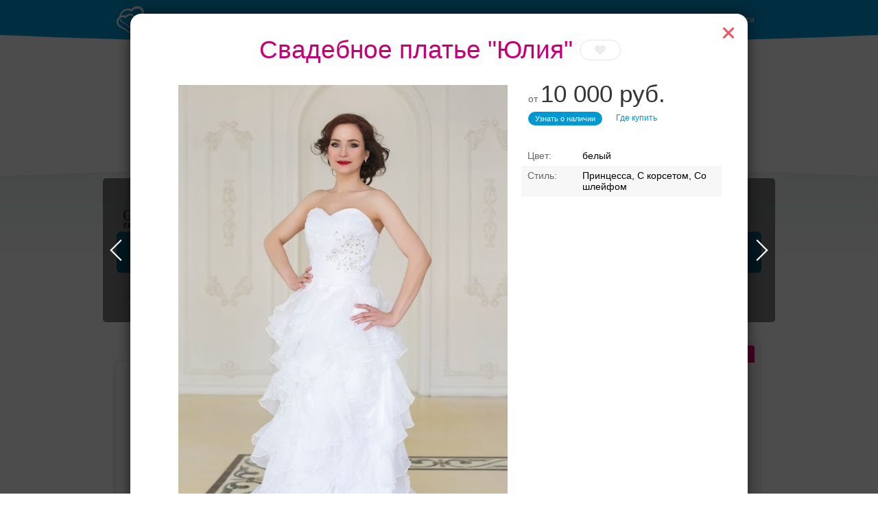

--- FILE ---
content_type: text/html; charset=UTF-8
request_url: https://svadbavpitere.ru/dress/search/?item=462025
body_size: 88855
content:
<!DOCTYPE html>
<html>
<head>
    <meta charset="utf-8">
    <meta content="IE=10" http-equiv="X-UA-Compatible">
    <link rel="stylesheet" type="text/css" href="https://yandex.st/jquery-ui/1.10.3/themes/base/jquery-ui.min.css" />
<link rel="stylesheet" type="text/css" href="/g/main.b4a1d90c.css" />
<script type="text/javascript" src="https://yandex.st/jquery/1.8.3/jquery.min.js"></script>
<script type="text/javascript" src="https://yandex.st/jquery-ui/1.10.3/jquery-ui.min.js"></script>
<script type="text/javascript" src="/g/main.b4a1d90c.js"></script>
<script type="text/javascript" src="https://api-maps.yandex.ru/2.0/?load=package.full&amp;lang=ru-RU"></script>
<script type="text/javascript" src="/j/bottomMenu/"></script>
<title>Свадебное платье "Юлия": цена 10000 руб. в Санкт-Петербурге</title>
    <meta content="Свадебное платье "Юлия" — здесь вы можете найти предложения от всех салонов Санкт-Петербурга и выбрать подходящее. Посмотреть цены, фото платья "Юлия"" name="description">
            <link rel="canonical" href="https://svadbavpitere.ru/dress/search/?item=462025"/>
                <meta name="robots" content="noindex" />
        <script>console.log('meta robots: ', 'noindex');</script>
        <meta name="referer" content="unsafe-url">
    <script type="text/javascript">
        //for defer
        var BITRIX_SECURITY_KEY = 'b6a3e548e5d0add480afdef932961637e814af68';
        var HTTP_REFERER = '';
        var DOMAIN='svadbavpitere.ru';
        var isMobile=0;
        var isMac = navigator.platform.toUpperCase().indexOf('MAC') >= 0;
        var API_URL = 'https://api.svadbavpitere.ru/api';
                    var user = 'guest';
            var reCaptchaPublicKey = '6LfZ4eQSAAAAAL-ZOq2MJBCCN9XoW88-7km0datH';
            </script>
    <link rel="shortcut icon" href="https://img.svadba-msk.ru/spb/ident/favicon.ico"/>
    <script type="text/javascript" src="https://vk.com/js/api/share.js?11" charset="windows-1251"></script>
    <script>
    (function(i,s,o,g,r,a,m){i['GoogleAnalyticsObject']=r;i[r]=i[r]||function(){
        (i[r].q=i[r].q||[]).push(arguments)},i[r].l=1*new Date();a=s.createElement(o),
            m=s.getElementsByTagName(o)[0];a.async=1;a.src=g;m.parentNode.insertBefore(a,m)
    })(window,document,'script','//www.google-analytics.com/analytics.js','ga');

    ga('create', 'UA-46538115-1', 'svadbavpitere.ru');
    ga('require', 'displayfeatures');
    ga('send', 'pageview');
</script>


    <meta name="facebook-domain-verification" content="gm4gii2qlykku1r7hfau6jsbz3clet" />
</head>
<body><div class="hero-spiderman"></div><div class="head_arc-top"></div><div class="head_top centeredBlock"><a class="head_logo" href="https://svadbavpitere.ru/"><img src="/res/i/svg/logo/spb.svg" alt="Свадьба в Петербурге svadbavpitere.ru"></a><div class="head_auth"><a id="getLoginPopup" href="javascript:void(0);" class="color_white" tabindex="2">Войти</a></div></div><div class="knopkas_content"><div class="knopkas centeredBlock"><div class="knopki_item"><script>document.write('<a href="https://'+'boo.plusmedia.ru/www/booblick/ck.php?oaparams=2__booblickid=5517__zoneid=305__cb=857fdb981a__oadest=https%3A%2F%2Fsvadbavpitere.ru%2Fcat%2Fbanquet%2F%3Fproperty%3D3" target="_top"><img src="https://img.svadba-msk.ru/boopics/svadba-msk/bs/bs04.png" width="80" height="80"><div>Рестораны с верандами</div></a>')</script><div id="beacon_857fdb981a" style="position: absolute; left: 0px; top: 0px; visibility: hidden;"><img src="https://boo.plusmedia.ru/www/booblick/lg.php?booblickid=5517&campaignid=1465&zoneid=305&loc=1&referer=https%3A%2F%2Fsvadbavpitere.ru%2F&cb=857fdb981a" width="0" height="0" alt="" style="width: 0px; height: 0px;" /></div></div><div class="knopki_item"><script>document.write('<a href="https://'+'boo.plusmedia.ru/www/booblick/ck.php?oaparams=2__booblickid=5673__zoneid=305__cb=60f2190d55__oadest=https%3A%2F%2Fsvadbavpitere.ru%2Fcat%2Fdress%2F" target="_blank"><img src="https://img.svadba-msk.ru/boopics/svadba-msk/dress/177.jpg" width="80" height="80"><div>Выбери своё платье</div></a>')</script><div id="beacon_60f2190d55" style="position: absolute; left: 0px; top: 0px; visibility: hidden;"><img src="https://boo.plusmedia.ru/www/booblick/lg.php?booblickid=5673&campaignid=1811&zoneid=305&loc=1&referer=https%3A%2F%2Fsvadbavpitere.ru%2F&cb=60f2190d55" width="0" height="0" alt="" style="width: 0px; height: 0px;" /></div></div><div class="knopki_item"><script>document.write('<a href="https://'+'boo.plusmedia.ru/www/booblick/ck.php?oaparams=2__booblickid=6033__zoneid=305__cb=49a26e23be__oadest=https%3A%2F%2Fsvadbavpitere.ru%2Fcat%2Fbanquet%2F%3Fbill%3D1-1000%7E1000-1500" target="_top"><img src="https://img.svadba-msk.ru/boopics/svadba-msk/bs/bs07.png" width="80" height="80"><div>Банкет до 1500 руб.</div></a>')</script><div id="beacon_49a26e23be" style="position: absolute; left: 0px; top: 0px; visibility: hidden;"><img src="https://boo.plusmedia.ru/www/booblick/lg.php?booblickid=6033&campaignid=1169&zoneid=305&loc=1&referer=https%3A%2F%2Fsvadbavpitere.ru%2F&cb=49a26e23be" width="0" height="0" alt="" style="width: 0px; height: 0px;" /></div></div><div class="knopki_item"><script>document.write('<a href="https://'+'boo.plusmedia.ru/www/booblick/ck.php?oaparams=2__booblickid=5677__zoneid=305__cb=efc9ba89ad__oadest=https%3A%2F%2Fsvadbavpitere.ru%2Fcat%2Fbanquet%2F26099%2F" target="_top"><img src="https://img.svadba-msk.ru/boopics/svadba-msk/bs/bs05.png" width="80" height="80"><div>Торжество в Петергофе</div></a>')</script><div id="beacon_efc9ba89ad" style="position: absolute; left: 0px; top: 0px; visibility: hidden;"><img src="https://boo.plusmedia.ru/www/booblick/lg.php?booblickid=5677&campaignid=1815&zoneid=305&loc=1&referer=https%3A%2F%2Fsvadbavpitere.ru%2F&cb=efc9ba89ad" width="0" height="0" alt="" style="width: 0px; height: 0px;" /></div></div><div class="knopki_item"><script>document.write('<a href="https://'+'boo.plusmedia.ru/www/booblick/ck.php?oaparams=2__booblickid=4791__zoneid=305__cb=f5622f9bd1__oadest=https%3A%2F%2Fsvadbavpitere.ru%2Fcat%2Fbanquet%2F%3Fcapacity%3D1-50" target="_top"><img src="https://img.svadba-msk.ru/boopics/svadba-msk/bs/bs06.png" width="80" height="80"><div>Банкетные залы до 50 гостей</div></a>')</script><div id="beacon_f5622f9bd1" style="position: absolute; left: 0px; top: 0px; visibility: hidden;"><img src="https://boo.plusmedia.ru/www/booblick/lg.php?booblickid=4791&campaignid=1557&zoneid=305&loc=1&referer=https%3A%2F%2Fsvadbavpitere.ru%2F&cb=f5622f9bd1" width="0" height="0" alt="" style="width: 0px; height: 0px;" /></div></div></div><div class="knopka_expander _hidden" onclick="toggleKnopkas()">Все предложения</div><div class="head_arc-knopkas"></div></div><div class="mainMenu centeredBlock"><div class="hero-batman"><script>document.write('<a href="https://'+'boo.plusmedia.ru/www/booblick/ck.php?oaparams=2__booblickid=5289__zoneid=557__cb=186c0ac51f__oadest=https%3A%2F%2Fgabbiano-spb.ru%2F" target="_blank"><img src="https://img.svadba-msk.ru/boo/images/8856c806f6b840fa890040d97985d0e4.png" width="230" height="85" alt="" title="" border="0" /></a>')</script><div id="beacon_186c0ac51f" style="position: absolute; left: 0px; top: 0px; visibility: hidden;"><img src="https://boo.plusmedia.ru/www/booblick/lg.php?booblickid=5289&campaignid=1465&zoneid=557&loc=https%3A%2F%2Fsvadbavpitere.ru%2F&cb=186c0ac51f" width="0" height="0" alt="" style="width: 0px; height: 0px;" /></div></div><div class="mainMenu_links"></div><div class="mainMenu_catalogs"><div class="mainMenu_catalog"><div class="mainMenu_catalog_link" href="">Профессионалы и услуги</div><div class="mainMenu_content"><div class="mainMenu_services"><p class="mainMenu_service"><a class="mainMenu_a" href="https://svadbavpitere.ru/cat/photo/">Свадебные фотографы</a></p><p class="mainMenu_service"><a class="mainMenu_a" href="https://svadbavpitere.ru/cat/video/">Видеографы</a></p><p class="mainMenu_service"><a class="mainMenu_a" href="https://svadbavpitere.ru/cat/ved_tamada/">Ведущие</a></p><p class="mainMenu_service"><a class="mainMenu_a" href="https://svadbavpitere.ru/cat/show/">Шоу-программа</a></p><p class="mainMenu_service"><a class="mainMenu_a" href="https://svadbavpitere.ru/cat/decor/">Оформление и декор</a></p><p class="mainMenu_service"><a class="mainMenu_a" href="https://svadbavpitere.ru/cat/full/">Организаторы</a></p><p class="mainMenu_service"><a class="mainMenu_a" href="https://svadbavpitere.ru/cat/beauty/">Стилисты</a></p></div><div class="mainMenu_block-recomends"><p class="mainMenu_caption"><span class="mainMenu_separator">Рекомендуем:</span></p><div class="mainMenu_recomends"></div></div></div></div><div class="mainMenu_catalog"><div class="mainMenu_catalog_link" href="">Свадебные платья</div><div class="mainMenu_content"><div class="mainMenu_services"><p class="mainMenu_service"><a class="mainMenu_a" href="https://svadbavpitere.ru/cat/dress/">Все свадебные платья</a></p><p class="mainMenu_service"><a class="mainMenu_a" href="https://svadbavpitere.ru/dress/search/?price=1-5000~5000-10000~10000-15000">Дешевле 15000 руб.</a></p><p class="mainMenu_service"><a class="mainMenu_a" href="https://svadbavpitere.ru/dress/search/?price=15000-25000~25000-40000">От 15000 до 40000 руб.</a></p><p class="mainMenu_service"><a class="mainMenu_a" href="https://svadbavpitere.ru/dress/search/?price=40000-60000">От 40000 до 60000 руб.</a></p><p class="mainMenu_service"><a class="mainMenu_a" href="https://svadbavpitere.ru/dress/search/?price=60000-80000~80000-100000">От 60000 до 100000 руб.</a></p><p class="mainMenu_service"><a class="mainMenu_a" href="https://svadbavpitere.ru/dress/search/?price=100000-200000~200000-9999999">Дороже 100000 руб.</a></p></div><div class="mainMenu_block-similar"><p class="mainMenu_caption mainMenu_separator">Смотрите также:</p><p class="mainMenu_similar"><a class="mainMenu_a" href="https://svadbavpitere.ru/cat/salon/">Свадебные салоны</a></p><p class="mainMenu_similar"><a class="mainMenu_a" href="https://svadbavpitere.ru/cat/atelier/">Пошив платьев</a></p><p class="mainMenu_similar"><a class="mainMenu_a" href="https://svadbavpitere.ru/dress/">Бренды и коллекции</a></p><p class="mainMenu_similar"><a class="mainMenu_a" href="https://svadbavpitere.ru/cat/mensuits/">Костюмы для жениха</a></p><p class="mainMenu_similar"><a class="mainMenu_a" href="https://svadbavpitere.ru/cat/shoes/">Обувь и аксессуары</a></p><p class="mainMenu_similar"><a class="mainMenu_a" href="https://svadbavpitere.ru/cat/beauty/">Прически и макияж</a></p><p class="mainMenu_similar"><a class="mainMenu_a" href="https://svadbavpitere.ru/cat/flowers/">Букет невесты</a></p></div><div class="mainMenu_block-recomends"><p class="mainMenu_caption"><span class="mainMenu_separator">Рекомендуем:</span></p><div class="mainMenu_recomends"></div></div></div></div><div class="mainMenu_catalog"><div class="mainMenu_catalog_link" href="">Банкет</div><div class="mainMenu_content"><div class="mainMenu_services"><p class="mainMenu_service"><a class="mainMenu_a" href="https://svadbavpitere.ru/cat/banquet/">Свадебный банкет в ресторане</a></p><p class="mainMenu_service"><a class="mainMenu_a" href="https://svadbavpitere.ru/cat/banquet/Nedorogie-svadebnie-restorany-v-Sankt-Peterburge/">Средний чек до 2000 руб.</a></p><p class="mainMenu_service"><a class="mainMenu_a" href="https://svadbavpitere.ru/cat/banquet/Svadebnie-restorany-chek-2000-3000-rubley-v-Sankt-Peterburge/">Средний чек 2000 - 3000 руб.</a></p><p class="mainMenu_service"><a class="mainMenu_a" href="https://svadbavpitere.ru/cat/banquet/Svadebnie-restorany-chek-3000-4000-rubley-v-Sankt-Peterburge/">Средний чек 3000 - 4000 руб.</a></p><p class="mainMenu_service"><a class="mainMenu_a" href="https://svadbavpitere.ru/cat/banquet/Dorogie-svadebnie-restorany-v-Sankt-Peterburge/">Средний чек от 5000 руб.</a></p><p class="mainMenu_service"><a class="mainMenu_a" href="https://svadbavpitere.ru/cat/banquet/Otely-dlya-svadbi-v-Sankt-Peterburge/">Свадебный банкет в отеле</a></p><p class="mainMenu_service"><a class="mainMenu_a" href="/cat/teplohod/">Аренда теплохода на свадьбу</a></p><p class="mainMenu_service"><a class="mainMenu_a" href="https://svadbavpitere.ru/cat/banquet/Keytering-na-svadbu-v-Sankt-Peterburge/">Кейтеринг</a></p></div><div class="mainMenu_block-similar"><p class="mainMenu_caption mainMenu_separator">Смотрите также:</p><p class="mainMenu_similar"><a class="mainMenu_a" href="https://svadbavpitere.ru/cat/ved_tamada/">Ведущие</a></p><p class="mainMenu_similar"><a class="mainMenu_a" href="https://svadbavpitere.ru/cat/show/">Шоу-программа</a></p><p class="mainMenu_similar"><a class="mainMenu_a" href="https://svadbavpitere.ru/cat/decor/">Оформление и декор</a></p><p class="mainMenu_similar"><a class="mainMenu_a" href="https://svadbavpitere.ru/cat/night/">Номера в гостинице для молодоженов</a></p></div><div class="mainMenu_block-recomends"><p class="mainMenu_caption"><span class="mainMenu_separator">Рекомендуем:</span></p><div class="mainMenu_recomends"></div></div></div></div><div class="mainMenu_catalog"><div class="mainMenu_catalog_link" href="">Транспорт</div><div class="mainMenu_content"><div class="mainMenu_services"><p class="mainMenu_service"><a class="mainMenu_a" href="https://svadbavpitere.ru/cat/transport/">Лимузины</a></p><p class="mainMenu_service"><a class="mainMenu_a" href="https://svadbavpitere.ru/cat/auto/">Автомобили</a></p></div><div class="mainMenu_block-similar"><p class="mainMenu_caption mainMenu_separator">Смотрите также:</p><p class="mainMenu_similar"><a class="mainMenu_a" href="https://svadbavpitere.ru/cat/decor/">Декор автомобилей</a></p></div><div class="mainMenu_block-recomends"><p class="mainMenu_caption"><span class="mainMenu_separator">Рекомендуем:</span></p><div class="mainMenu_recomends"><script>document.write('<a href="https://'+'boo.plusmedia.ru/www/booblick/ck.php?oaparams=2__booblickid=5585__zoneid=581__cb=5c4a7979a4__oadest=https%3A%2F%2Fsvadbavpitere.ru%2Fcat%2Ftransport%2F7373%2F" target="_blank"><img src=https://img.svadba-msk.ru/boopics/svadba-msk/menu/smr/hummer.jpg width=80 height=60>Hummer H2 Hyper Stratch</a>')</script><div id="beacon_5c4a7979a4" style="position: absolute; left: 0px; top: 0px; visibility: hidden;"><img src="https://boo.plusmedia.ru/www/booblick/lg.php?booblickid=5585&campaignid=1755&zoneid=581&loc=1&referer=https%3A%2F%2Fsvadbavpitere.ru%2F&cb=5c4a7979a4" width="0" height="0" alt="" style="width: 0px; height: 0px;" /></div><script>document.write('<a href="https://'+'boo.plusmedia.ru/www/booblick/ck.php?oaparams=2__booblickid=5897__zoneid=581__cb=02997b9cfb__oadest=https%3A%2F%2Fsvadbavpitere.ru%2Fcat%2Fauto%2F25095%2F" target="_blank"><img src=https://img.svadba-msk.ru/boopics/svadba-msk/menu/spb/merc.jpg width=80 height=60>Mercedes AMG E212</a>')</script><div id="beacon_02997b9cfb" style="position: absolute; left: 0px; top: 0px; visibility: hidden;"><img src="https://boo.plusmedia.ru/www/booblick/lg.php?booblickid=5897&campaignid=1755&zoneid=581&loc=1&referer=https%3A%2F%2Fsvadbavpitere.ru%2F&cb=02997b9cfb" width="0" height="0" alt="" style="width: 0px; height: 0px;" /></div></div></div></div></div><div class="mainMenu_catalog"><div class="mainMenu_catalog_link" href="">Кольца</div><div class="mainMenu_content"><div class="mainMenu_services"><p class="mainMenu_service"><a class="mainMenu_a" href="https://svadbavpitere.ru/cat/jewelry/">Обручальные кольца</a></p></div><div class="mainMenu_block-similar"><p class="mainMenu_caption mainMenu_separator">Смотрите также:</p><p class="mainMenu_similar"><a class="mainMenu_a" href="https://svadbavpitere.ru/cat/dress/">Свадебные платья</a></p><p class="mainMenu_similar"><a class="mainMenu_a" href="https://svadbavpitere.ru/cat/flowers/">Букет невесты</a></p></div><div class="mainMenu_block-recomends"><p class="mainMenu_caption"><span class="mainMenu_separator">Рекомендуем:</span></p><div class="mainMenu_recomends"><script>document.write('<a href="https://'+'boo.plusmedia.ru/www/booblick/ck.php?oaparams=2__booblickid=5083__zoneid=585__cb=2429ba9a36__oadest=https%3A%2F%2Fsvadbavpitere.ru%2Fcat%2Fjewelry%2F7963%2F" target="_blank"><img src=https://boo.plusmedia.ru//pics/svadba-msk/menu/msk/svrec.jpg width=80 height=60>Dolce Vita, ювелирная студия</a>')</script><div id="beacon_2429ba9a36" style="position: absolute; left: 0px; top: 0px; visibility: hidden;"><img src="https://boo.plusmedia.ru/www/booblick/lg.php?booblickid=5083&campaignid=1607&zoneid=585&loc=1&referer=https%3A%2F%2Fsvadbavpitere.ru%2F&cb=2429ba9a36" width="0" height="0" alt="" style="width: 0px; height: 0px;" /></div><script>document.write('<a href="https://'+'boo.plusmedia.ru/www/booblick/ck.php?oaparams=2__booblickid=5721__zoneid=585__cb=d62f0c49a1__oadest=https%3A%2F%2Fsvadbavpitere.ru%2Fcat%2Fjewelry%2F18985%2F" target="_top"><img src=https://boo.plusmedia.ru//pics/svadba-msk/menu/msk/versal.jpg width=80 height=60>Версаль, ювелирная студия</a>')</script><div id="beacon_d62f0c49a1" style="position: absolute; left: 0px; top: 0px; visibility: hidden;"><img src="https://boo.plusmedia.ru/www/booblick/lg.php?booblickid=5721&campaignid=1607&zoneid=585&loc=1&referer=https%3A%2F%2Fsvadbavpitere.ru%2F&cb=d62f0c49a1" width="0" height="0" alt="" style="width: 0px; height: 0px;" /></div></div></div></div></div><div class="mainMenu_catalog"><div class="mainMenu_catalog_link" href="">ЗАГСы</div><div class="mainMenu_content"><div class="mainMenu_services"><p class="mainMenu_service"><a class="mainMenu_a" href="https://svadbavpitere.ru/zags/">ЗАГСы</a></p></div><div class="mainMenu_block-similar"><p class="mainMenu_caption mainMenu_separator">Смотрите также:</p><p class="mainMenu_similar"><a class="mainMenu_a" href="https://svadbavpitere.ru/cat/jewelry/">Кольца</a></p><p class="mainMenu_similar"><a class="mainMenu_a" href="https://svadbavpitere.ru/cat/full/">Организаторы</a></p></div><div class="mainMenu_block-recomends"><p class="mainMenu_caption"><span class="mainMenu_separator">Рекомендуем:</span></p><div class="mainMenu_recomends"><script>document.write('<a href="https://'+'boo.plusmedia.ru/www/booblick/ck.php?oaparams=2__booblickid=5023__zoneid=575__cb=3ba2581f3c__oadest=https%3A%2F%2Fsvadbavpitere.ru%2Fcat%2Fvideo%2F9633%2F" target="_blank"><img src=https://img.svadba-msk.ru/boopics/svadba-msk/menu/spb/bp02.png width=80 height=60>Андрей Иванов,  видеограф</a>')</script><div id="beacon_3ba2581f3c" style="position: absolute; left: 0px; top: 0px; visibility: hidden;"><img src="https://boo.plusmedia.ru/www/booblick/lg.php?booblickid=5023&campaignid=1607&zoneid=575&loc=1&referer=https%3A%2F%2Fsvadbavpitere.ru%2F&cb=3ba2581f3c" width="0" height="0" alt="" style="width: 0px; height: 0px;" /></div></div></div></div></div><div class="mainMenu_catalog"><div class="mainMenu_catalog_link" href="">Атрибуты</div><div class="mainMenu_content"><div class="mainMenu_services"><p class="mainMenu_service"><a class="mainMenu_a" href="https://svadbavpitere.ru/cat/flowers/">Букет невесты</a></p><p class="mainMenu_service"><a class="mainMenu_a" href="https://svadbavpitere.ru/cat/details/">Аксессуары</a></p><p class="mainMenu_service"><a class="mainMenu_a" href="https://svadbavpitere.ru/cat/invite/">Приглашения</a></p></div><div class="mainMenu_block-similar"><p class="mainMenu_caption mainMenu_separator">Смотрите также:</p><p class="mainMenu_similar"><a class="mainMenu_a" href="https://svadbavpitere.ru/cat/jewelry/">Обручальные кольца</a></p></div><div class="mainMenu_block-recomends"><p class="mainMenu_caption"><span class="mainMenu_separator">Рекомендуем:</span></p><div class="mainMenu_recomends"><script>document.write('<a href="https://'+'boo.plusmedia.ru/www/booblick/ck.php?oaparams=2__booblickid=5093__zoneid=587__cb=a96903111c__oadest=http%3A%2F%2Fsvadbavpitere.ru%2Fcat%2Fdetails%2F4189%2F" target="_blank"><img src=https://img.svadba-msk.ru/boopics/svadba-msk/menu/spb/attr02.jpg width=80 height=60>Presents Wedding</a>')</script><div id="beacon_a96903111c" style="position: absolute; left: 0px; top: 0px; visibility: hidden;"><img src="https://boo.plusmedia.ru/www/booblick/lg.php?booblickid=5093&campaignid=1607&zoneid=587&loc=1&referer=https%3A%2F%2Fsvadbavpitere.ru%2F&cb=a96903111c" width="0" height="0" alt="" style="width: 0px; height: 0px;" /></div><script>document.write('<a href="https://'+'boo.plusmedia.ru/www/booblick/ck.php?oaparams=2__booblickid=5091__zoneid=587__cb=1bddd55b2b__oadest=http%3A%2F%2Fsvadbavpitere.ru%2Fcat%2Fdetails%2F2389%2F" target="_blank"><img src=https://img.svadba-msk.ru/boopics/svadba-msk/menu/spb/attr01.jpg width=80 height=60>Миллион открыток</a>')</script><div id="beacon_1bddd55b2b" style="position: absolute; left: 0px; top: 0px; visibility: hidden;"><img src="https://boo.plusmedia.ru/www/booblick/lg.php?booblickid=5091&campaignid=1607&zoneid=587&loc=1&referer=https%3A%2F%2Fsvadbavpitere.ru%2F&cb=1bddd55b2b" width="0" height="0" alt="" style="width: 0px; height: 0px;" /></div></div></div></div></div></div></div><div class="centeredBlock"><!-- start Боковая сквозная панелька --><div class="content-right dressRight-search"><div id="rightBlock_top"></div><!-- start Боковая сквозная панелька --><div class="content-right"><div class="hero-fantastic"><div class="hero-fantastic-filter -start-check"><script type="template" id="filter_template_checkbox"><label class="hero-fantastic-filter-favorites" data-name="{label}"><input class="hero-fantastic-filter-check" type="checkbox" value="{value}" filter-elem="item" {checked}><span>{name}</span></label></script><script type="template" id="filter_template_list"><div class="hero-fantastic-filter-item" data-name="{label}" filter-elem="main"><div class="hero-fantastic-filter-item-title">
            {name}
            <i class="hero-fantastic-filter-item-icon"></i></div><div class="hero-fantastic-filter-item-reset" filter-action="reset">Сбросить</div><div class="hero-fantastic-filter-item-count">{items_length}</div><div class="hero-fantastic-filter-item-body">
            {wsearch}
            <div class="hero-fantastic-filter-content"><div class="hero-fantastic-filter-content-list{subtype}">
                    {items}
                </div></div></div></div></script><script type="template" id="filter_template_wsearch"><div class="hero-fantastic-filter-search"><input class="hero-fantastic-filter-search-input" type="text" autocomplete="off" placeholder="{placeholder}" /><i class="hero-fantastic-filter-search-clear"></i></div></script><script type="template" id="filter_template_list_item"><label class="hero-fantastic-filter-content-item"><input class="hero-fantastic-filter-check" type="checkbox" value="{value}" filter-elem="item" {checked} {attr} /><span>{icon}{content}</span></label></script><script type="template" id="filter_template_nested_list"><div class="hero-fantastic-filter-item" data-name="{label}" filter-elem="main"><div class="hero-fantastic-filter-item-title">
            {name}
            <i class="hero-fantastic-filter-item-icon"></i></div><div class="hero-fantastic-filter-item-reset" filter-action="reset">Сбросить</div><div class="hero-fantastic-filter-item-count">{items_length}</div><div class="hero-fantastic-filter-item-body">
            {wsearch}
            <div class="hero-fantastic-filter-content"><div class="hero-fantastic-filter-content-list"><div class="scroller-wrapper"><div class="scroller"><div class="hero-fantastic-filter-content-list">
                                {items}
                            </div><div class="scroller-track"><div class="scroller-bar"></div></div></div></div></div></div></div></div></script><script type="template" id="filter_template_nested_list_item"><label class="hero-fantastic-filter-content-item" data-filter_group="{groupCount}"><input class="hero-fantastic-filter-check" type="checkbox" value="{value}" filter-elem="item" data-id="{value}" {checked}><span>{text}</span></label></script><script type="template" id="filter_template_nested_list_group"><label class="hero-fantastic-filter-content-item" data-filter_isgroup="{groupCount}"><input class="hero-fantastic-filter-check" type="checkbox" filter-elem="item" {checked}><span>{name}</span></label>
    {items}
</script><script type="template" id="filter_template_nested_list_group_nagroup"><div class="hero-fantastic-filter-content-title">{name}</div>
    {items}
</script><script>
        var filterData = {"price":{"name":"\u0426\u0435\u043d\u0430","type":"list","current":[],"items":{"1-5000":"\u0414\u043e 5 000 \u0440\u0443\u0431.","5000-10000":"5 000 - 10 000 \u0440\u0443\u0431.","10000-15000":"10 000 - 15 000 \u0440\u0443\u0431.","15000-25000":"15 000 - 25 000 \u0440\u0443\u0431.","25000-40000":"25 000 - 40 000 \u0440\u0443\u0431.","40000-60000":"40 000 - 60 000 \u0440\u0443\u0431.","60000-80000":"60 000 - 80 000 \u0440\u0443\u0431.","80000-100000":"80 000 - 100 000 \u0440\u0443\u0431.","100000-200000":"100 000 - 200 000 \u0440\u0443\u0431.","200000-9999999":"\u0414\u043e\u0440\u043e\u0436\u0435 200 000 \u0440\u0443\u0431."},"sort":["1-5000","5000-10000","10000-15000","15000-25000","25000-40000","40000-60000","60000-80000","80000-100000","100000-200000","200000-9999999"]},"brand":{"name":"\u0411\u0440\u0435\u043d\u0434\u044b","type":"nested_list","placeholder":"\u0412\u0432\u0435\u0434\u0438\u0442\u0435 \u043d\u0430\u0437\u0432\u0430\u043d\u0438\u0435 \u0431\u0440\u0435\u043d\u0434\u0430","wsearch":true,"nagroup":true,"current":[],"items":{"top":{"name":"\u041f\u041e\u041f\u0423\u041b\u042f\u0420\u041d\u042b\u0415","items":{"10":"Edelweis","751":"MillaNova","747":"\u0412\u0435\u0441\u043d\u0430","34":"Gabbiano"},"sort":[10,751,747,34]},"A":{"name":"A","items":{"297":"Abiart Boutique","645":"Acquachiara","32":"Aire Barcelona","1027":"Aleksandra Well","197":"Alena Goretskaya","265":"Alessandra Rinaudo","479":"Alessandro couture","735":"Alessandro'sL","1055":"Alessia bridal","433":"Alfred Angelo","429":"Alice Fashion","1103":"Alicia Cruz","413":"Alla Saga","1043":"Allegresse","895":"Allen Rich","1229":"Alleria belle","147":"Allure Bridals","136":"Alma Novia","403":"Alteza","319":"Alvina Valenta","13":"Alyce Paris","1105":"Amaranta","1083":"Amee","247":"AmeliaSposa","623":"Amore MiO","915":"Amore Novias","421":"Amotelli","217":"Amour Bridal","108":"Amsale","321":"Amy Kuschel","487":"AnastasiAZadorina","193":"Andreana","485":"Ange Etoiles ","875":"Angelo Del Sposa","699":"Aniia","64":"Anita Jakobson","665":"ANLace Studio","19":"ANNA BOGDAN","817":"Anna Kuznetcova","1121":"Anna RosyBrown","879":"Anna sposa","201":"Anne Barge","535":"Anne-Mariee","765":"Annie Couture ","451":"Aolisha","715":"Apilat","521":"Aria di Lusso","801":"Ariamo bridal","629":"Armonia","1007":"Art Dress","861":"Artur Green","203":"Atelier Aimee","327":"Augusta Jones","1157":"Aurora couture","62":"Aurye Mariages","1005":"Ave wedding","505":"Avenue Diagonal","639":"Ayna Kelly"},"sort":[297,645,32,1027,197,265,479,735,1055,433,429,1103,413,1043,895,1229,147,136,403,319,13,1105,1083,247,623,915,421,217,108,321,487,193,485,875,699,64,665,19,817,1121,879,201,535,765,451,715,521,801,629,1007,861,203,327,1157,62,1005,505,639]},"B":{"name":"B","items":{"205":"Badgley Mischka Bride","1159":"Barbara Wedding","1231":"Barbaris","7":"Belfaso","1137":"Bella Bride","37":"Bellantuono","845":"Bellezza e Lusso","54":"BeLoved","26":"Benjamin Roberts","1151":"Best bride","1221":"Betta la betta","1223":"Betta la betta","445":"Biatriss gold","1143":"Bicici & Coty","711":"Bizar Atelier","1091":"Blammo Biamo","1241":"Blamo Biamo","1243":"Blamo Biamo","100":"Blue By Enzoani","1209":"Blunny","389":"Blush","663":"Bohemian Bride","935":"Bolena","42":"Bonny Bridal","997":"Boom Blush","1191":"Boudoir Sposa","1169":"Boudoir Wedding","447":"Bridal Secret","259":"Bridalane International","955":"Bride dress","471":"Brilliance","1119":"Britney Rose","1077":"By Florentseva"},"sort":[205,1159,1231,7,1137,37,845,54,26,1151,1221,1223,445,1143,711,1091,1241,1243,100,1209,389,663,935,42,997,1191,1169,447,259,955,471,1119,1077]},"C":{"name":"C","items":{"649":"Cabotine Novia","1145":"Call me bride","779":"Caramelle","483":"Carlo Pignatelli ","601":"Carlota Novias","329":"Carol Hannah Whitfield","283":"Carolina Herrera","29":"Casablanca","1003":"Casta Diva","1139":"Charline","142":"Charlotte Balbier","627":"Chateu Margaux","124":"Cherie Sposa","481":"Chiarade","773":"Chiedo Bianco","675":"Christian Lacroix","331":"Christina Wu","215":"Christos","425":"CieloBlu","1211":"Cioccolato","323":"Coco Anais (formerly Anais Collezioni)","335":"Cocoe Voci","157":"Colet Bride","507":"Collector","469":"Complice Stalo Theodorou","277":"Complicite","341":"Cosmobella","1095":"Cosmos bride","443":"Costantino","44":"Cotin Sposa","151":"Creazioni Rosa","719":"Cristana Carrera","659":"Crystal Design","21":"Cymbeline"},"sort":[649,1145,779,483,601,329,283,29,1003,1139,142,627,124,481,773,675,331,215,425,1211,323,335,157,507,469,277,341,1095,443,44,151,719,659,21]},"D":{"name":"D","items":{"275":"Dalin","1125":"Dana","1031":"Daniela Di Marino","691":"Danilof","683":"Daria Karlozi","859":"Darling dress","583":"Dave & Johny","621":"David Kruse","625":"Davids Bridal","937":"Delsa","191":"Demetrios","555":"Di Jean Mariage","689":"Di Mira","785":"Diamond","8":"Diane Legrand","557":"Dianelli","931":"Diantamo","1001":"Dioni","575":"Diosa","635":"Discorso","163":"Divina Sposa","1015":"Divine Atelier","1085":"Divino Rose","553":"Domenico Rossi","313":"Dominick","427":"Dominiss","455":"Dovita Bridal","883":"Dream & Dress","1051":"Dress Code"},"sort":[275,1125,1031,691,683,859,583,621,625,937,191,555,689,785,8,557,931,1001,575,635,163,1015,1085,553,313,427,455,883,1051]},"E":{"name":"E","items":{"10":"Edelweis","933":"Eglantine","609":"Elena Chezelle","771":"Elena Kondratova","753":"Elena Morar","921":"Elena Novias","835":"Elena Vasylkova","50":"Elianna Moore","231":"Elie Saab","723":"Elieca","347":"Elizabeth Fillmore","349":"Elizabeth St John","847":"Emilio Ricci","18":"Emmi Mariage","713":"Emse","353":"Enzoani","707":"Ersa Atelier","1037":"Estelavia","9":"Eva Bendigo","439":"Eva Grandes","867":"Eva Lendel"},"sort":[10,933,609,771,753,921,835,50,231,723,347,349,847,18,713,353,707,1037,9,439,867]},"F":{"name":"F","items":{"30":"Fara Sposa","871":"Farletta","82":"Fiorese Manelli","1141":"Flash Bridal","877":"Fler","967":"Floreal ","411":"Florence","473":"Franc Sarabia","359":"Francesca Miranda","235":"Francis Montesinos"},"sort":[30,871,82,1141,877,967,411,473,359,235]},"G":{"name":"G","items":{"34":"Gabbiano","959":"Galia Lahav","27":"Garteli","48":"Gellena","237":"Gemy Maalouf","177":"Giorgio Novias","128":"Giovanna Sbiroli","449":"Giovanni Alessandro","1009":"Golant","513":"Golden stitch"},"sort":[34,959,27,48,237,177,128,449,1009,513]},"H":{"name":"H","items":{"145":"Hadassa","741":"Hannibal Laguna","995":"Happy Brides","363":"Hayley Paige","367":"Heidi Elnora","463":"Helen Miller","309":"Herms"},"sort":[145,741,995,363,367,463,309]},"I":{"name":"I","items":{"189":"Ian Stuart","731":"Ida Torez","1131":"Ilet\u2019te","739":"Impooria","379":"Impression","499":"In love","795":"Inbal Dror","1251":"Infanta","1253":"Infanta","1017":"Inmaculada Garc\u00eda","793":"Innocentia","613":"Intertex","245":"Ira Koval","52":"Irina Lux","729":"Iryna Kotapska","385":"Ivy & Aster"},"sort":[189,731,1131,739,379,499,795,1251,1253,1017,793,613,245,52,729,385]},"J":{"name":"J","items":{"865":"Jade","46":"Jasmine Bridal","509":"Jasmine Empire","40":"Jennifer Salzman","36":"Jenny Lee","94":"Jenny Packham","781":"Jenny Sposa","461":"Jenny Yoo","1149":"Jeorjett Dress","1215":"Jeorrijet dress","118":"Jesus Peiro","315":"Jim Hjelm","417":"Jola Moda","395":"Jorge Manuel","120":"Josechu Santana","567":"Jovani","181":"Jovanna","1247":"Jozi","1219":"Julia dream","431":"Julia Kontogruni","705":"Julie Vino","241":"Julietta By Mori Lee","873":"Julija","551":"Jully Bride","173":"Just For You","221":"Justin Alexander"},"sort":[865,46,509,40,36,94,781,461,1149,1215,118,315,417,395,120,567,181,1247,1219,431,705,241,873,551,173,221]},"K":{"name":"K","items":{"1073":"Katherine Joyce","1147":"Katty Shved","987":"Katy Corso","387":"Kelly Faetanini","165":"Kelly Star","213":"Kenneth Pool","913":"Kira Nova","381":"Kitty\u0441hen Couture","769":"Kler Devi","761":"Knightly","171":"Kookla"},"sort":[1073,1147,987,387,165,213,913,381,769,761,171]},"L":{"name":"L","items":{"869":"La Petra","74":"La Sposa","114":"La Sposa Alicia Cruz","843":"Ladianto","587":"Lady Vlady","102":"Lady White","631":"LadyBird","819":"Lanesta","393":"Lange Couture","853":"Lara Bridal","1197":"Latima","295":"Lavinia Wedding","317":"Lazaro","17":"Le Rina","829":"Le Spose Di Francesca","140":"Lela Rose","289":"Leli","525":"Lezardi","891":"Li-Na","377":"Liancarlo","1117":"Licor","1093":"Lida kastel","1025":"Liina Stein","375":"Lis Simon","24":"Lisa Donetti","84":"Lorange","1023":"Lorena Bride","943":"Lorenzo Rossi","989":"Louise Bridal","1069":"Louise Bridal","126":"Louise Sposa","667":"Love Bridal","1039":"Love Forever","637":"Love Story","311":"Lucca Bride","927":"Luce sposa","209":"Lugonovias","1201":"Lula Kavi ","1171":"Luna Blanca","941":"Luna Novias","919":"Lussano Bridal","965":"L\u2019Avenir"},"sort":[869,74,114,843,587,102,631,819,393,853,1197,295,317,17,829,140,289,525,891,377,1117,1093,1025,375,24,84,1023,943,989,1069,126,667,1039,637,311,927,209,1201,1171,941,919,965]},"M":{"name":"M","items":{"187":"Madeline Gardner","901":"Madison James","104":"Maggie Sottero","907":"Magnani","517":"Malinelli","1181":"Manu Garcia","233":"ManuAlvarez","90":"Manuel Mota","1217":"Marani","993":"Maravillosa","281":"Marchesa","1205":"Marco & Maria","153":"Margo","599":"Maria Dubois","68":"Maria Karin","1235":"Mariletta","1187":"Marmellata","823":"Marry Belle","1179":"Marsi Marso","947":"Marta Blanc","1203":"Martin Monio","653":"Mary's","1041":"Marybella","617":"MaryBride","251":"Marylise","1047":"Matrimonio","122":"Matthew Christopher","132":"Max Chaoul","979":"Maxima","693":"Mazini","585":"Medynski","138":"Mercedes Canovas","11":"Merri","805":"Mias","373":"Mikaella","783":"Milana - Dress","961":"Milano Vera","407":"Miledi","841":"Millanas","751":"MillaNova","849":"Milva","789":"Mio Dress","671":"Miquel Suay","957":"Mira Zwillinger","1233":"Mironova","167":"Miss Kelly","169":"Miss Paris","929":"Mistrelli","905":"Modanovias","371":"Modeca","369":"Modern Trousseau","35":"Mon Cheri","885":"Monica Loretti","155":"Monique Lhuillier","1153":"Monreal","603":"Moonlight","96":"Mori Lee","243":"MS Moda","767":"My Secret Sposa"},"sort":[187,901,104,907,517,1181,233,90,1217,993,281,1205,153,599,68,1235,1187,823,1179,947,1203,653,1041,617,251,1047,122,132,979,693,585,138,11,805,373,783,961,407,841,751,849,789,671,957,1233,167,169,929,905,371,369,35,885,155,1153,603,96,243,767]},"N":{"name":"N","items":{"1213":"Natalia Gradova","541":"Natalia Verestova","1053":"Natalia's DC","1079":"Natalya Shubina","58":"Nava Bride","643":"Naviblue Bridal","727":"NDI5","641":"Neonilla","803":"Neshama","619":"Nesli Bridal","1185":"Netta Ben Shabu","285":"Nicole Fashion Group","365":"Nicole Miller","441":"Nika Bridal","697":"Nikitina Ekaterina","195":"Nina Kimoli","307":"Noelle Fashion Group","807":"Nora Naviano","1165":"Novi","31":"Novia D'Art"},"sort":[1213,541,1053,1079,58,643,727,641,803,619,1185,285,365,441,697,195,307,807,1165,31]},"O":{"name":"O","items":{"1065":"Oksana Pravnyk","325":"Oleg Baburoff","415":"Olga Loidis","60":"Olga Sposa","825":"One love One life","651":"Orlana","269":"Oscar de la Renta","837":"Otilia Brailoiu","1135":"Oxana Orsh","657":"Ozlem Suer"},"sort":[1065,325,415,60,825,651,269,837,1135,657]},"P":{"name":"P","items":{"361":"Paloma Blanca","28":"Papilio","279":"Pastore","589":"Pat Maseda","38":"Patricia Avendano","465":"Patricia Queen","939":"Paula D'Onofrio","106":"Pauline","981":"Pentelei","92":"Pepe Botella","391":"Peter Langner","581":"Pierre Cardin","263":"Point Mariage","775":"Pollardi","855":"Prima Assol","453":"Prima la Sposa","1071":"Primavera","1249":"Princesse de Paris","219":"Priscilla of Boston","821":"Promessa","72":"Pronovias","112":"Pronuptia","1021":"PurPur"},"sort":[361,28,279,589,38,465,939,106,981,92,391,581,263,775,855,453,1071,1249,219,821,72,112,1021]},"Q":{"name":"Q","items":{"851":"Queen"},"sort":[851]},"R":{"name":"R","items":{"977":"Rada Dress","357":"Rafael Cennamo","1189":"Rafineza","511":"Raimon Bundo","737":"Rara Avis","547":"Ravit Design","983":"Rebecca Ingram","1177":"Rebel Black","199":"Reem Acra","899":"Regina Schrecker","255":"Rembo Styling","1207":"Riboza","607":"Ricca Sposa","1183":"Riki Dalal","1035":"Rima Lav","345":"Rivini","1101":"Robe Blanche","253":"Rocky Moles Sposa","701":"Romance","179":"Romantica","1113":"Romashka","271":"Romona Keveza","593":"Ronald Joyce","229":"Rosa Clara","33":"Rosalli","759":"Rozmarin","543":"ROZY"},"sort":[977,357,1189,511,737,547,983,1177,199,899,255,1207,607,1183,1035,345,1101,253,701,179,1113,271,593,229,33,759,543]},"S":{"name":"S","items":{"1099":"Saiid Kobeisy","963":"Sali Bridal","78":"San Patrick","223":"Sarah Bride","343":"Sarah Janks","355":"Sarah Seven","423":"Se-lena","743":"Seam","1237":"Secret Sposa","1239":"Secret Sposa","1175":"Sellini","685":"Semida Sposa","591":"Sharmel","559":"Sherri Hill","797":"SiaLlow","435":"Sikorti","437":"SilkBride","681":"Silviamo","98":"Sincerity","86":"Slanovskiy","813":"Sofia De Amour","299":"Sofoly","925":"Solomia","1245":"Soltero","1087":"Sonesta","409":"Sonia","351":"Sophia Tolli","725":"Soprasima","159":"Sottero and Midgley","1173":"Souscom","811":"Sovanna","839":"Speranza couture","893":"Sposa Bella","1193":"Sposa Lia","721":"Stella de Libero","130":"Stewart Parvin","655":"Strekkoza","1167":"Supernova","615":"Suzanna Sposa","257":"Suzanne Ermann","15":"Svetlana Lyalina","1033":"Svetlana Markelova"},"sort":[1099,963,78,223,343,355,423,743,1237,1239,1175,685,591,559,797,435,437,681,98,86,813,299,925,1245,1087,409,351,725,159,1173,811,839,893,1193,721,130,655,1167,615,257,15,1033]},"T":{"name":"T","items":{"809":"Tadashi Shoji","339":"Tara Keely","633":"Tarik Ediz","1163":"Tatiana Yanchenko","815":"Tavifa","337":"Temperley London","605":"Terani Couture","953":"Tesoro","459":"Theia","897":"Tilda","945":"Tina Valerdi","273":"To Be Bride","249":"Toi Italia","287":"Tomy Mariage","333":"Tony Bowls Bridal for Mon Cheri","110":"Topaza Pella","887":"TriA Fashion","749":"Trinity Bride","16":"Tulianna","14":"Tulipia"},"sort":[809,339,633,1163,815,337,605,953,459,897,945,273,249,287,333,110,887,749,16,14]},"U":{"name":"U","items":{"211":"Ugo Zaldi","12":"Unona"},"sort":[211,12]},"V":{"name":"V","items":{"777":"Valentain","833":"Valentain","831":"Valentina Gladun","709":"Valentino","1123":"Valerio Luna","595":"Vasylkov","561":"Vendi","1225":"Venera","787":"VeneziA","88":"Ver-de","70":"Vera Wang","1061":"Veronicaiko","791":"Veronika Jeanvie","1057":"Versal","1199":"Vesilna","733":"Vesna","909":"Vesta Bride","827":"Vestelli","537":"Victoria Anne","185":"Victoria Jane","757":"Victoria Soprano","661":"Victoria Spirina","503":"Victorio Lucchino","397":"Viktoria Karandasheva","134":"Villais","573":"Vinni","563":"Vintage","579":"Visavi","1115":"Vissaria","999":"Vita Brava","1155":"Vittoria Soltero","951":"Viva Bride","611":"Viva Deluxe","679":"VIYAS","949":"Voronova dress"},"sort":[777,833,831,709,1123,595,561,1225,787,88,70,1061,791,1057,1199,733,909,827,537,185,757,661,503,397,134,573,563,579,1115,999,1155,951,611,679,949]},"W":{"name":"W","items":{"1019":"Watters","1089":"Wedberry","1227":"Wedding room","991":"Welles Mir","597":"White CHicks","917":"White fashion","161":"White One","975":"White Story","467":"White \u043e\u0442 Vera Wang"},"sort":[1019,1089,1227,991,597,917,161,975,467]},"X":{"name":"X","items":{"175":"X-zotic"},"sort":[175]},"Y":{"name":"Y","items":{"1049":"Yarotskaya wedding","39":"Yolan Cris","969":"Yoo studio","881":"Ysa Makino","239":"Yusupova Couture"},"sort":[1049,39,969,881,239]},"Z":{"name":"Z","items":{"745":"Zhelengowsky","1195":"Zlata","116":"Zuhair Murad"},"sort":[745,1195,116]},"\u0410 - \u042f":{"name":"\u0410 - \u042f","items":{"383":"\u0410\u043c\u0430\u043d\u0442\u0435\u0441","56":"\u0411\u0435\u043b\u0430\u044f \u043e\u0440\u0445\u0438\u0434\u0435\u044f","1045":"\u0412\u0430\u043b\u0435\u0440\u0438\u044f","497":"\u0412\u0435\u0440\u0430 \u041a\u0430\u043b\u0438\u043d\u0438\u043d\u0430","747":"\u0412\u0435\u0441\u043d\u0430","267":"\u0413\u0430\u043b\u0435\u043d\u0430","1111":"\u0413\u043e\u0440\u043e\u0448\u0438\u043d\u0430","401":"\u0415\u043b\u0435\u043d\u0430 \u041c\u0435\u0434\u044b\u043d\u0441\u043a\u0430\u044f","23":"\u0418\u0440\u0438\u043d\u0430 \u0421\u0443\u043b\u0438\u043c\u0435\u043d\u043a\u043e","799":"\u041a\u0430\u0440\u043c\u0435\u043b\u0438\u044f","857":"\u041b\u0430\u0432\u0430\u0442\u0435\u0440\u0440\u0430","493":"\u041b\u0438\u043d\u0438\u044f \u041a\u041e\u0421\u0421","149":"\u041b\u044e\u0434\u043c\u0438\u043b\u0430 Anikeeva","903":"\u041c\u0430\u0440\u0441\u0430\u043b\u0430","475":"\u041c\u043e\u0434\u0435\u043b\u044c\u043d\u044b\u0439 \u0434\u043e\u043c \u00ab\u041d\u0435\u0432\u0435\u0441\u0442\u0430\u00bb","501":"\u041d\u0430\u0442\u0430\u043b\u044c\u044f \u0411\u043e\u0432\u044b\u043a\u0438\u043d\u0430","1075":"\u041d\u0430\u0442\u0430\u043b\u044c\u044f \u0420\u0430\u0441\u0441\u043a\u0430\u0437\u043e\u0432\u0430","20":"\u041d\u0430\u0442\u0430\u043b\u044c\u044f \u0420\u043e\u043c\u0430\u043d\u043e\u0432\u0430","1081":"\u041e\u0431\u043b\u0430\u043a\u0430","717":"\u041e\u043a\u0441\u0430\u043d\u0430 \u041c\u0430\u0442\u0432\u0435\u0435\u0432\u0430","22":"\u041e\u043a\u0441\u0430\u043d\u0430 \u041c\u0443\u0445\u0430","1109":"\u041e\u043b\u0435\u0441\u044f \u0420\u0443\u043c\u044f\u043d\u0446\u0435\u0432\u0430 ","405":"\u041e\u043b\u044c\u0433\u0430 \u0422\u043a\u0430\u0447","1133":"\u041f\u0440\u0435\u0441\u0442\u0438\u0436","889":"\u0421\u0432\u0430\u0434\u0435\u0431\u043d\u044b\u0439 \u0433\u0430\u0440\u0434\u0435\u0440\u043e\u0431","911":"\u0421\u0432\u0435\u0442\u043b\u0430\u043d\u0430 \u0417\u0430\u0439\u0446\u0435\u0432\u0430","973":"\u0421\u0442\u0440\u0435\u043a\u043e\u0437\u0430","1067":"\u0421\u0447\u0430\u0441\u0442\u043b\u0438\u0432\u044b \u0412\u043c\u0435\u0441\u0442\u0435","6":"\u0422\u0430\u043d\u044f \u0413\u0440\u0438\u0433","80":"\u0422\u0430\u0442\u044c\u044f\u043d\u0430 \u041a\u0430\u043f\u043b\u0443\u043d","225":"\u0422\u0430\u0442\u044c\u044f\u043d\u0430 \u041a\u0430\u0440\u0433\u0438\u043d\u0430","25":"\u0422\u0430\u0442\u044c\u044f\u043d\u0430 \u0428\u0430\u0440\u043e\u043d\u043e\u0432\u0430","66":"\u0423\u043a\u0440\u0428\u0438\u043a","985":"\u042d\u043a\u0437\u043e\u0442\u0438\u043a\u0430","1029":"\u042d\u043f\u0430\u0442\u0430\u0436","923":"\u042e\u043c\u0435\u043b\u0438"},"sort":[383,56,1045,497,747,267,1111,401,23,799,857,493,149,903,475,501,1075,20,1081,717,22,1109,405,1133,889,911,973,1067,6,80,225,25,66,985,1029,923]}}},"color":{"name":"\u0426\u0432\u0435\u0442","type":"list","attr":"color","current":[],"items":{"1":"\u0431\u0435\u043b\u044b\u0439","3":"\u0433\u043e\u043b\u0443\u0431\u043e\u0439","4":"\u0440\u043e\u0437\u043e\u0432\u044b\u0439","5":"\u043a\u0440\u0430\u0441\u043d\u044b\u0439","6":"\u0447\u0435\u0440\u043d\u044b\u0439","9":"\u0436\u0435\u043b\u0442\u044b\u0439","11":"\u0441\u0435\u0440\u044b\u0439","7":"\u0446\u0432\u0435\u0442\u043d\u043e\u0439"},"sort":[1,3,4,5,6,9,11,7]},"style":{"name":"\u0424\u0430\u0441\u043e\u043d \u0438 \u0441\u0438\u043b\u0443\u044d\u0442","type":"list","current":[],"items":{"1":"\u0410\u043c\u043f\u0438\u0440 (\u0433\u0440\u0435\u0447\u0435\u0441\u043a\u0438\u0439)","2":"\u041f\u0440\u044f\u043c\u043e\u0435","3":"\u0420\u0443\u0441\u0430\u043b\u043a\u0430","4":"\u041f\u0440\u0438\u043d\u0446\u0435\u0441\u0441\u0430","5":"\u0411\u0430\u043b\u044c\u043d\u043e\u0435","6":"\u041c\u0438\u043d\u0438 (\u043a\u043e\u0440\u043e\u0442\u043a\u043e\u0435)","7":"\u0421\u043e \u0448\u043b\u0435\u0439\u0444\u043e\u043c","8":"\u0411\u043e\u0445\u043e","9":"\u0421 \u043a\u043e\u0440\u0441\u0435\u0442\u043e\u043c","10":"\u041a\u0440\u0443\u0436\u0435\u0432\u043e","11":"\u0420\u0435\u0442\u0440\u043e","12":"\u0410\u0442\u043b\u0430\u0441\u043d\u044b\u0435","13":"\u0417\u0430\u043a\u0440\u044b\u0442\u044b\u0435","14":"\u041f\u0440\u043e\u0441\u0442\u044b\u0435","15":"\u041c\u0438\u0434\u0438","16":"\u041b\u0435\u0433\u043a\u0438\u0435 \/ \u043b\u0435\u0442\u043d\u0438\u0435","17":"\u0414\u043b\u044f \u0431\u0435\u0440\u0435\u043c\u0435\u043d\u043d\u044b\u0445","18":"\u041d\u0435\u043e\u0431\u044b\u0447\u043d\u044b\u0435","19":"\u0414\u043b\u044f \u043f\u043e\u043b\u043d\u044b\u0445","20":"\u041f\u043b\u044f\u0436\u043d\u044b\u0435","21":"\u0411\u0440\u044e\u0447\u043d\u044b\u0439 \u043a\u043e\u0441\u0442\u044e\u043c","22":"\u0420\u0443\u0441\u0442\u0438\u043a","23":"\u041f\u043b\u0430\u0442\u044c\u0435-\u0442\u0440\u0430\u043d\u0441\u0444\u043e\u0440\u043c\u0435\u0440","25":"\u0410-\u0441\u0438\u043b\u0443\u044d\u0442"},"sort":[1,2,3,4,5,6,7,8,9,10,11,12,13,14,15,16,17,18,19,20,21,22,23,25]},"only_fav":{"name":"\u0422\u043e\u043b\u044c\u043a\u043e \u0438\u0437\u0431\u0440\u0430\u043d\u043d\u043e\u0435","type":"checkbox","value":1}};
    </script><div class="hero-fantastic-filter-body"><div class="hero-fantastic-filter-footer"><a href="#" class="hero-fantastic-filter-footer-btn e_a">Показать</a><span href="#" class="hero-fantastic-filter-footer-btn-disabled">Показать</span></div><div class="hero-fantastic-filter-tooltip"><span class="hero-fantastic-filter-tooltip-text">74351 платье</span><a href="#" class="hero-fantastic-filter-tooltip-link_show e_a">Показать</a><a href="#" class="hero-fantastic-filter-tooltip-link_cansel">Отменить</a></div></div></div><div class="hero-fantastic-folded_filter">
    Включен фильтр
    <span class="hero-fantastic-folded_filter-tooltip">наверх</span></div><div class="hero-fantastic-board"><div class="hero-fantastic-panel"><div class="hero-fantastic-knopka-300"><script>document.write('<a href="https://'+'boo.plusmedia.ru/www/booblick/ck.php?oaparams=2__booblickid=5351__zoneid=541__cb=45d30b9eae__oadest=http%3A%2F%2Fsvadbavpitere.ru%2Fcat%2Ffull%2F" target="_top"><img src="https://img.svadba-msk.ru/boo/images/9f6fe9f60a92878aea9c031411d40472.jpg" width="240" height="300" alt="" title="" border="0" /></a>')</script><div id="beacon_45d30b9eae" style="position: absolute; left: 0px; top: 0px; visibility: hidden;"><img src="https://boo.plusmedia.ru/www/booblick/lg.php?booblickid=5351&campaignid=1465&zoneid=541&loc=https%3A%2F%2Fsvadbavpitere.ru%2F&cb=45d30b9eae" width="0" height="0" alt="" style="width: 0px; height: 0px;" /></div></div><div class="hero-fantastic-knopka-200"><script>document.write('<a href="https://'+'boo.plusmedia.ru/www/booblick/ck.php?oaparams=2__booblickid=4853__zoneid=543__cb=f3fb138c4b__oadest=http%3A%2F%2Fsvadbavpitere.ru%2Fdress%2Fsearch%2F%3Fstyle%3D5%2F%26utm_source%3Dbannerk%26utm_content%3Divory_princess" target="_top"><img src="https://img.svadba-msk.ru/boo/images/cc91cd4994b13e65c6d050f1bf5eafeb.jpg" width="240" height="200" alt="" title="" border="0" /></a>')</script><div id="beacon_f3fb138c4b" style="position: absolute; left: 0px; top: 0px; visibility: hidden;"><img src="https://boo.plusmedia.ru/www/booblick/lg.php?booblickid=4853&campaignid=1465&zoneid=543&loc=https%3A%2F%2Fsvadbavpitere.ru%2F&cb=f3fb138c4b" width="0" height="0" alt="" style="width: 0px; height: 0px;" /></div></div></div></div></div></div><!-- end Боковая сквозная панелька --></div><!-- end Боковая сквозная панелька --><div class="content"><div id="dress" class="dress _needLB"><div class="dress" data-isfav="0" data-item_id="462025" data-type="item" dress_model-elem="main"><div class="dress_head"><div class="dress_name"><h1>Свадебное платье "Юлия"</h1><a class="fav" dress_model-action="fav"><span class="fav_hover" data-fav_text="В избранное" data-unfav_text="Убрать из избранного"></span></a></div></div><div class="dress_info"><p class="dress_price">от <span class="dress_cost">10 000 руб.</span></p><p class="dress_available"><button class="button-blue button-small dress_button" dress_request-action="show">Узнать о наличии</button><span class="link_fake" data-dress_action="tosalons">Где купить</span></p><div class="dress_props"><div class="dress_prop" data-label="Год"></div><div class="dress_prop" data-label="Цвет">белый</div><div class="dress_prop" data-label="Стиль">Принцесса, С корсетом, Со шлейфом</div></div></div><div class="dress_photo"><img dress_model-elem="photo" class="dress_photo_img" src="https://lh3.googleusercontent.com/9LAh0lh8LwpBbNW93XX_qRs8cdqV9iGW18opCInjgcRXNVIdMxyJTwvJVTkrgkGcQQzOZKtfU47RSFL36JFV_x76=w480-l95" width="480"></div><div class="dressSalons"><h2 id="dressSalons" class="dressSalons_caption color_pink">Где купить</h2><div class="dressSalon" phone-elem="main"><div class="dressSalon_head"><h3 class="dressSalon_name"><a href="https://svadbavpitere.ru/cat/salon/24943/">«Uvarova Elena», магазин-салон свадебной и вечерней моды</a></h3><button class="button-blue button-small dressSalon_button" dress_request-action="show" data-salon_id="24943">Узнать о наличии</button><div class="dressSalon_price" data-currency="руб.">10 000</div></div><div class="dressSalon_branch"><div class="dressSalon_infos"><div class="dressSalon_info-address"><p class="dressSalon_address">г. Санкт-Петербург, Светлановский проспект, д 40, корп1, второй этаж, секция В-5, В-17</p><p class="dressSalon_onmap"><span class="link_fake" map-action="show" data-name="«Uvarova Elena», магазин-салон свадебной и вечерней моды" data-address="г. Санкт-Петербург, Светлановский проспект, д 40, корп1, второй этаж, секция В-5, В-17" data-latitude="" data-longitude="" data-url="https://svadbavpitere.ru/cat/salon/24943/">Показать на карте</span></p></div><div class="dressSalon_info-worktime"><p class="dressSalon_worktime">пн-вс c 11:00 до 20:00</p><div class="dressSalon_preentry">Посещение и примерка по предварительной записи <div class="bubble-gray"><p class="bubble_title">Салон работает в режиме предварительной записи</p><p class="bubble_text">Позвоните по указанным телефонам и запишитесь на примерку или посещение</p></div></div></div><div class="dressSalon_info-phones"><p  class="phone" data-mask="..." phone-elem="phone">+7 (812)<span class="phone_numbers" phone-elem="numbers"> 907-37-74</span></p><p  class="phone" data-mask="..." phone-elem="phone">+7 (960)<span class="phone_numbers" phone-elem="numbers"> 281-15-86</span></p><span class="link_fake phone_show" data-company_id="24943" data-contact_id="59685" data-contact_type="phone" contact-action="show">Показать телефоны</span></div></div></div></div></div><input id="prevModel" type="hidden" value='[{"type":"item","id":"461089"}]'><input id="nextModel" type="hidden" value='[{"type":"item","id":"400355"},{"type":"item","id":"399731"},{"type":"item","id":"461397"}]'></div></div><div id="dressSearch" preloader-block="content"><p class="breads"><a class="bread" href="https://svadbavpitere.ru/">Свадьба в Петербурге</a>&nbsp;<a class="bread" href="https://svadbavpitere.ru/cat/dress/">Свадебные платья</a>&nbsp;</p><script type="application/ld+json">{"@context":"http:\/\/schema.org","@type":"BreadcrumbList","itemListElement":[{"@type":"ListItem","position":1,"item":{"@id":"https:\/\/svadbavpitere.ru\/","name":"\u0421\u0432\u0430\u0434\u044c\u0431\u0430 \u0432 \u041f\u0435\u0442\u0435\u0440\u0431\u0443\u0440\u0433\u0435"}},{"@type":"ListItem","position":2,"item":{"@id":"https:\/\/svadbavpitere.ru\/cat\/dress\/","name":"\u0421\u0432\u0430\u0434\u0435\u0431\u043d\u044b\u0435 \u043f\u043b\u0430\u0442\u044c\u044f"}}]}</script><div class="pCatalog_h1"><h1>Подбор свадебного платья</h1></div><div class="dressStyles"><p class="dressStyles_caption color_pink">По стилю</p><a class="dressStyle" href="/dress/search/?style=1" key="empire">Ампир (греческий)</a><a class="dressStyle" href="/dress/search/?style=2" key="straight">Прямое</a><a class="dressStyle" href="/dress/search/?style=3" key="mermaid">Русалка</a><a class="dressStyle" href="/dress/search/?style=4" key="princess">Принцесса</a><a class="dressStyle" href="/dress/search/?style=5" key="ball">Бальное</a><a class="dressStyle" href="/dress/search/?style=6" key="mini">Мини (короткое)</a><a class="dressStyle" href="/dress/search/?style=7" key="train">Со шлейфом</a><a class="dressStyle" href="/dress/search/?style=9" key="corset">С корсетом</a><a class="dressStyle" href="/dress/search/?style=11" key="retro">Ретро</a><a class="dressStyle" href="/dress/search/?style=13" key="closed">Закрытые</a><a class="dressStyle" href="/dress/search/?style=17" key="pregnant">Для беременных</a><a class="dressStyle" href="/dress/search/?style=19" key="buxom">Для полных</a><a class="dressStyle" href="/dress/search/?style=21" key="pantsuit">Брючный костюм</a><a class="dressStyle" href="/dress/search/?style=23" key="transformer">Платье-трансформер</a><a class="dressStyle" href="/dress/search/?style=25" key="a-style">А-силуэт</a></div><div class="catalog_tags">
        Смотрите также:
                    <a class="catalog_tag" href="/dress/search/?style=6">короткие</a>&nbsp;
                    <a class="catalog_tag" href="/dress/search/?style=1">в греческом стиле</a>&nbsp;
                    <a class="catalog_tag" href="/dress/search/?style=2">прямые</a>&nbsp;
                    <a class="catalog_tag" href="/dress/search/?style=19">больших размеров</a>&nbsp;
                    <a class="catalog_tag" href="/dress/search/?style=17">для беременных</a>&nbsp;
                    <a class="catalog_tag" href="/dress/search/?color=1">белые</a>&nbsp;
                    <a class="catalog_tag" href="/dress/search/?color=5">красные</a>&nbsp;
                    <a class="catalog_tag" href="/dress/search/?color=7">цветные</a>&nbsp;
                    <a class="catalog_tag" href="/dress/search/?price=1-5000~5000-10000~10000-15000">недорогие</a>&nbsp;
                    <a class="catalog_tag" href="/dress/search/?price=100000-200000~200000-9999999">дорогие</a>&nbsp;
            </div><div class="items"><div class="item" data-isfav="0" data-item_id="461313" data-type="item"><div class="item_photo"><div class="fav"><div class="fav_hover" data-fav_text="В избранное" data-unfav_text="Убрать из избранного"></div></div><a class="item_pic" href="/dress/search/?item=461313"><img src="https://lh3.googleusercontent.com/QC2stKqYubTHKf2u0nGf0wBVlOnpa-9tLD2VwLbHaisXBmdbLjaGekBNoYFEjXnDpM0iuZJEoHVgVeuSeDkk2lcw=w210-h315-l95" width="210" alt=""></a><div class="item_cost"><div class="item_info">Есть в наличии в 1 салоне ценой 20000 руб.</div><div class="item_info-short"><b>20000</b> руб.</div></div></div><div class="item_name">Свадебное платье Дельфина</div></div><div class="item" data-isfav="0" data-item_id="99021" data-type="model" data-company_id="6077"><div class="item_photo"><div class="fav"><div class="fav_hover" data-fav_text="В избранное" data-unfav_text="Убрать из избранного"></div></div><a class="item_pic" href="/dress/search/?model=99021&company_id=6077"><img src="https://lh3.googleusercontent.com/YIJNFVR4bB9GKgvkdNl8Nzm2A-xHDz9Fsk89OKA1zEjFpWTC3vZ0WU8HaPT49mu12W3sQhNBiKtZodpSypmMW9UXnA=w210-l95" width="210" alt=""></a><div class="item_cost"><div class="item_info">Есть в наличии в 1 салоне ценой 15000 руб.</div><div class="item_info-short"><b>15000</b> руб.</div></div></div><div class="item_name">Свадебное платье Reflection от <a class="item_label" href="/dress/search/?brand=831" target="_blank">Valentina Gladun</a></div></div><div class="item" data-isfav="0" data-item_id="461473" data-type="item"><div class="item_photo"><div class="fav"><div class="fav_hover" data-fav_text="В избранное" data-unfav_text="Убрать из избранного"></div></div><a class="item_pic" href="/dress/search/?item=461473"><img src="https://lh3.googleusercontent.com/au_ehn1ennHLLh-fQ_ZD5f2jqhV4IWOy-hnRrElcsbAfXSplcXYfZOAbWRdK9mrIgOMLlRbl0Y3Zw8IViIuaDv7mRQ=w210-h315-l95" width="210" alt=""></a><div class="item_cost"><div class="item_info">Есть в наличии в 1 салоне ценой 17500 руб.</div><div class="item_info-short"><b>17500</b> руб.</div></div></div><div class="item_name">Свадебное платье Rita</div></div><div class="item" data-isfav="0" data-item_id="103765" data-type="model" ><div class="item_photo"><div class="fav"><div class="fav_hover" data-fav_text="В избранное" data-unfav_text="Убрать из избранного"></div></div><a class="item_pic" href="/dress/search/?model=103765"><img src="https://lh3.googleusercontent.com/yep48VEjw-bNYRkm1K6rLXAAsRkTLqhrWa4wBKKfcy7v7l_9HIyiBwfrVkRzBwo318TTbEpilpLwvZKugcymTw0SbA=w210-l95" width="210" alt=""></a><div class="item_cost"><div class="item_info">Есть в наличии в 2 салонах ценой от <b>12000</b> до <b>18300</b> руб.</div><div class="item_info-short"><b>12000</b> руб.</div></div></div><div class="item_name">Свадебное платье S-16-367 от <a class="item_label" href="/dress/search/?brand=753" target="_blank">Elena Morar</a></div></div><div class="item" data-isfav="0" data-item_id="462045" data-type="item"><div class="item_photo"><div class="fav"><div class="fav_hover" data-fav_text="В избранное" data-unfav_text="Убрать из избранного"></div></div><a class="item_pic" href="/dress/search/?item=462045"><img src="https://lh3.googleusercontent.com/C2wbfNRRjdK0dWXYRxwqIV5MoLlIrch_LDTEqWnTgeGVEjG5D8r7auZBJjRaikOdOBiR2xwBilyXIqRUcaFR03Gs=w210-h315-l95" width="210" alt=""></a><div class="item_cost"><div class="item_info">Есть в наличии в 1 салоне ценой 12800 руб.</div><div class="item_info-short"><b>12800</b> руб.</div></div></div><div class="item_name">Свадебное платье "Скромница"</div></div><div class="item" data-isfav="0" data-item_id="401187" data-type="item"><div class="item_photo"><div class="fav"><div class="fav_hover" data-fav_text="В избранное" data-unfav_text="Убрать из избранного"></div></div><a class="item_pic" href="/dress/search/?item=401187"><img src="https://lh3.googleusercontent.com/7npf9P_5wgjtkTyJQXrKPet9G_TQPU30w_YGA48Se8kqbXqmVpCASIpjukqOXvhDf-lku72xtOPvuQOOxfjtT9pO=w210-h294-l95" width="210" alt=""></a><div class="item_cost"><div class="item_info">Есть в наличии в 1 салоне ценой 32500 руб.</div><div class="item_info-short"><b>32500</b> руб.</div></div></div><div class="item_name">Свадебное платье Viva </div></div><div class="item" data-isfav="0" data-item_id="460663" data-type="item"><div class="item_photo"><div class="fav"><div class="fav_hover" data-fav_text="В избранное" data-unfav_text="Убрать из избранного"></div></div><a class="item_pic" href="/dress/search/?item=460663"><img src="https://lh3.googleusercontent.com/nhaNiLFz-Yeo-x3B-Xfc0FcjhLWHC9XsZXNOYlhagdALwMicx_okeSTQI3_e4fZ5nX_t58GOdw7nxRbNRR5JoTNINg=w210-h315-l95" width="210" alt=""></a><div class="item_cost"><div class="item_info">Есть в наличии в 1 салоне ценой 34000 руб.</div><div class="item_info-short"><b>34000</b> руб.</div></div></div><div class="item_name">Свадебное платье </div></div><div class="item" data-isfav="0" data-item_id="460891" data-type="item"><div class="item_photo"><div class="fav"><div class="fav_hover" data-fav_text="В избранное" data-unfav_text="Убрать из избранного"></div></div><a class="item_pic" href="/dress/search/?item=460891"><img src="https://lh3.googleusercontent.com/oA0Ax9uI1IMCi3PQTetHTQMY6sC4T3ZFC723omaV10gcihhN8mHZsCbKV5iQUDm1uTevA_u_wu2IbfRmkp2wtn4=w210-h315-l95" width="210" alt=""></a><div class="item_cost"><div class="item_info">Есть в наличии в 1 салоне ценой 35900 руб.</div><div class="item_info-short"><b>35900</b> руб.</div></div></div><div class="item_name">Свадебное платье Памела</div></div><div class="item" data-isfav="0" data-item_id="462031" data-type="item"><div class="item_photo"><div class="fav"><div class="fav_hover" data-fav_text="В избранное" data-unfav_text="Убрать из избранного"></div></div><a class="item_pic" href="/dress/search/?item=462031"><img src="https://lh3.googleusercontent.com/cGTOB-ajHf3djG0Qa9qGcN7Uq6Amv8pUVWc7tSC02muUiJ8Zz7XlrlRY4GlanczdICmnqPAKZeRsa24aae5SJZZB=w210-h315-l95" width="210" alt=""></a><div class="item_cost"><div class="item_info">Есть в наличии в 1 салоне ценой 12000 руб.</div><div class="item_info-short"><b>12000</b> руб.</div></div></div><div class="item_name">Свадебное платье "Цветочная фантазия"</div></div><div class="item" data-isfav="0" data-item_id="462027" data-type="item"><div class="item_photo"><div class="fav"><div class="fav_hover" data-fav_text="В избранное" data-unfav_text="Убрать из избранного"></div></div><a class="item_pic" href="/dress/search/?item=462027"><img src="https://lh3.googleusercontent.com/_2KRTAZhl61B5gectgpmG6Q2HgVfmIGV1Cvi_GOPyFi-2KJzCb5T-YbL9fLrrMgtHUfQkU73EU1_eekqN6XmypMg=w210-h315-l95" width="210" alt=""></a><div class="item_cost"><div class="item_info">Есть в наличии в 1 салоне ценой 8000 руб.</div><div class="item_info-short"><b>8000</b> руб.</div></div></div><div class="item_name">Свадебное платье "Сияние"</div></div><div class="item" data-isfav="0" data-item_id="461421" data-type="item"><div class="item_photo"><div class="fav"><div class="fav_hover" data-fav_text="В избранное" data-unfav_text="Убрать из избранного"></div></div><a class="item_pic" href="/dress/search/?item=461421"><img src="https://lh3.googleusercontent.com/TJZAy9pg5MEvsTkHoJNiPR-ogX6MhDIznO0iIxkkBeFaW9KKIwkyqLOwTgrfs-utO6kbQU5yndblY1oszIhs-UJX=w210-h280-l95" width="210" alt=""></a><div class="item_cost"><div class="item_info">Есть в наличии в 1 салоне ценой 115000 руб.</div><div class="item_info-short"><b>115000</b> руб.</div></div></div><div class="item_name">Свадебное платье Wild Peony</div></div><div class="item" data-isfav="0" data-item_id="461441" data-type="item"><div class="item_photo"><div class="fav"><div class="fav_hover" data-fav_text="В избранное" data-unfav_text="Убрать из избранного"></div></div><a class="item_pic" href="/dress/search/?item=461441"><img src="https://lh3.googleusercontent.com/ows7Gh4lVxPFSV1fcN4cli7pfVnYl4-RFQqgrbcJfYVAiVM2Rp01_fiuHJ1n89mfqiv-DK7OIt6mvIPYKdS3FHUpIQ=w210-h280-l95" width="210" alt=""></a><div class="item_cost"><div class="item_info">Есть в наличии в 1 салоне ценой 68000 руб.</div><div class="item_info-short"><b>68000</b> руб.</div></div></div><div class="item_name">Свадебное платье Sunset in Paris</div></div><div class="item" data-isfav="0" data-item_id="461791" data-type="item"><div class="item_photo"><div class="fav"><div class="fav_hover" data-fav_text="В избранное" data-unfav_text="Убрать из избранного"></div></div><a class="item_pic" href="/dress/search/?item=461791"><img src="https://lh3.googleusercontent.com/-ws9_CA7dr09A4quKoL7hyL2BLMziaAFFnDnYJMNXOvVKtV2kdK6S_yv0njt6k7J-X3NDBcBFVcKILCVyVuxmDs5=w210-h304-l95" width="210" alt=""></a><div class="item_cost"><div class="item_info">Есть в наличии в 1 салоне ценой 12500 руб.</div><div class="item_info-short"><b>12500</b> руб.</div></div></div><div class="item_name">Свадебное платье </div></div><div class="item" data-isfav="0" data-item_id="461805" data-type="item"><div class="item_photo"><div class="fav"><div class="fav_hover" data-fav_text="В избранное" data-unfav_text="Убрать из избранного"></div></div><a class="item_pic" href="/dress/search/?item=461805"><img src="https://lh3.googleusercontent.com/yjk6QzEi2GSpHchltflTMi_ID2OQOgc2ABEj6xrsCUfiSS_O5FVSwSl8x7g4uZmrx54sWAzhcjRRIRBX8eYAUaA=w210-h315-l95" width="210" alt=""></a><div class="item_cost"><div class="item_info">Есть в наличии в 1 салоне ценой 16500 руб.</div><div class="item_info-short"><b>16500</b> руб.</div></div></div><div class="item_name">Свадебное платье </div></div><div class="item" data-isfav="0" data-item_id="460679" data-type="item"><div class="item_photo"><div class="fav"><div class="fav_hover" data-fav_text="В избранное" data-unfav_text="Убрать из избранного"></div></div><a class="item_pic" href="/dress/search/?item=460679"><img src="https://lh3.googleusercontent.com/oHR4h3dTJE4jPETLrMaKit9UGhhvfSyMmF1o6MRUdyGyaAIx9ZG2d7y1TvOtsqQRp7sdz0dFARw7qraDYEAUoiU=w210-h315-l95" width="210" alt=""></a><div class="item_cost"><div class="item_info">Есть в наличии в 1 салоне ценой 28000 руб.</div><div class="item_info-short"><b>28000</b> руб.</div></div></div><div class="item_name">Свадебное платье </div></div><div class="item" data-isfav="0" data-item_id="461841" data-type="item"><div class="item_photo"><div class="fav"><div class="fav_hover" data-fav_text="В избранное" data-unfav_text="Убрать из избранного"></div></div><a class="item_pic" href="/dress/search/?item=461841"><img src="https://lh3.googleusercontent.com/Plu4yoSHMyv7zV2RPhkhe-4zXmuUpV10b3wrD2DTmP-OvSRwDKeszArG4xENTfFuGrcKrB5UI1pRGgMlPltoTfpE=w210-h320-l95" width="210" alt=""></a><div class="item_cost"><div class="item_info">Есть в наличии в 1 салоне ценой 17000 руб.</div><div class="item_info-short"><b>17000</b> руб.</div></div></div><div class="item_name">Свадебное платье № 01</div></div><div class="item" data-isfav="0" data-item_id="461425" data-type="item"><div class="item_photo"><div class="fav"><div class="fav_hover" data-fav_text="В избранное" data-unfav_text="Убрать из избранного"></div></div><a class="item_pic" href="/dress/search/?item=461425"><img src="https://lh3.googleusercontent.com/6L4FxmGHU_XHlMtWMNtAKNXiG66PBCBYrFHrFKRhh1SJVloS_uv28g9w3Qm-H6frSuAG6xK_SPyQ2D4S7F-rB9yhSQ=w210-h280-l95" width="210" alt=""></a><div class="item_cost"><div class="item_info">Есть в наличии в 1 салоне ценой 72000 руб.</div><div class="item_info-short"><b>72000</b> руб.</div></div></div><div class="item_name">Свадебное платье Feathers</div></div><div class="item" data-isfav="0" data-item_id="461323" data-type="item"><div class="item_photo"><div class="fav"><div class="fav_hover" data-fav_text="В избранное" data-unfav_text="Убрать из избранного"></div></div><a class="item_pic" href="/dress/search/?item=461323"><img src="https://lh3.googleusercontent.com/xOnL4vliMI1erDoEctysdJULi4GrvRYhv_b76NFMakUGpni8ybp3zsBJpSQeTjmZzddcKN5umC1laEMIJUrST-qR=w210-h315-l95" width="210" alt=""></a><div class="item_cost"><div class="item_info">Есть в наличии в 1 салоне ценой 19500 руб.</div><div class="item_info-short"><b>19500</b> руб.</div></div></div><div class="item_name">Свадебное платье Сюзетт</div></div><div class="item" data-isfav="0" data-item_id="461387" data-type="item"><div class="item_photo"><div class="fav"><div class="fav_hover" data-fav_text="В избранное" data-unfav_text="Убрать из избранного"></div></div><a class="item_pic" href="/dress/search/?item=461387"><img src="https://lh3.googleusercontent.com/rpR2ij6H9yDqPSDpbU08xKEvg-h3eEzeD0VLxYKGzFr6DvWFpJt4JicsUe2Maml2665C7HKzQ0-qcVVkkmVCu9zM=w210-h315-l95" width="210" alt=""></a><div class="item_cost"><div class="item_info">Есть в наличии в 1 салоне ценой 38900 руб.</div><div class="item_info-short"><b>38900</b> руб.</div></div></div><div class="item_name">Свадебное платье Адель</div></div><div class="item" data-isfav="0" data-item_id="461857" data-type="item"><div class="item_photo"><div class="fav"><div class="fav_hover" data-fav_text="В избранное" data-unfav_text="Убрать из избранного"></div></div><a class="item_pic" href="/dress/search/?item=461857"><img src="https://lh3.googleusercontent.com/sFiRUk95a1qxOoLTsRmd8bpbi-HuNQjVTDVe8hS7YQCM4j5o_ULXiMxsVE_KjZH-p1AMPea6pBUzMMctIV7BDTNyFw=w210-h298-l95" width="210" alt=""></a><div class="item_cost"><div class="item_info">Есть в наличии в 1 салоне ценой 8000 руб.</div><div class="item_info-short"><b>8000</b> руб.</div></div></div><div class="item_name">Свадебное платье " Афина"</div></div><div class="item" data-isfav="0" data-item_id="161303" data-type="model" data-company_id="26205"><div class="item_photo"><div class="fav"><div class="fav_hover" data-fav_text="В избранное" data-unfav_text="Убрать из избранного"></div></div><a class="item_pic" href="/dress/search/?model=161303&company_id=26205"><img src="https://lh3.googleusercontent.com/zczRqJIcwc-VPNI-jXPmBP9Veir_RNRIc1pHP49Sq1gwZrpAH8yUicEjhM3GL7iq0xwv4R6jx-AWgsyn76nsyis=w210-l95" width="210" alt=""></a><div class="item_cost"><div class="item_info">Есть в наличии в 1 салоне ценой 36000 руб.</div><div class="item_info-short"><b>36000</b> руб.</div></div></div><div class="item_name">Свадебное платье Viardo от <a class="item_label" href="/dress/search/?brand=20" target="_blank">Наталья Романова</a></div></div><div class="item" data-isfav="0" data-item_id="401183" data-type="item"><div class="item_photo"><div class="fav"><div class="fav_hover" data-fav_text="В избранное" data-unfav_text="Убрать из избранного"></div></div><a class="item_pic" href="/dress/search/?item=401183"><img src="https://lh3.googleusercontent.com/ml17YpHmgxdHlvYzsWW6FsModDvGONxVLRMVNcchWyBCyUsPdIei2pzqGZRznONTodhchSdRKNUkD5CYwMm5pvw=w210-h262-l95" width="210" alt=""></a><div class="item_cost"><div class="item_info">Есть в наличии в 1 салоне ценой 31250 руб.</div><div class="item_info-short"><b>31250</b> руб.</div></div></div><div class="item_name">Свадебное платье Vesta </div></div><div class="item" data-isfav="0" data-item_id="461845" data-type="item"><div class="item_photo"><div class="fav"><div class="fav_hover" data-fav_text="В избранное" data-unfav_text="Убрать из избранного"></div></div><a class="item_pic" href="/dress/search/?item=461845"><img src="https://lh3.googleusercontent.com/KI6seTyGwKO-wVWN0-iaob2hkkcyDy_PZlGE6wLctiy-GMlddTlcPuSC-nkZzCPxSLH3kXLkMV7sFqrGKELo65tK=w210-h317-l95" width="210" alt=""></a><div class="item_cost"><div class="item_info">Есть в наличии в 1 салоне ценой 24000 руб.</div><div class="item_info-short"><b>24000</b> руб.</div></div></div><div class="item_name">Свадебное платье "Елизавета"</div></div><div class="item" data-isfav="0" data-item_id="145473" data-type="model" ><div class="item_photo"><div class="fav"><div class="fav_hover" data-fav_text="В избранное" data-unfav_text="Убрать из избранного"></div></div><a class="item_pic" href="/dress/search/?model=145473"><img src="https://lh3.googleusercontent.com/sQ18fot7d-Dn0f4m9Pfq-uWUQwOXBTOoqTPSTqlskN5CJlRAxLgESamvALZUTxTecSeHr55pltt0d-510a5kBWLc=w210-l95" width="210" alt=""></a><div class="item_cost"><div class="item_info">Есть в наличии в 2 салонах ценой 15000 руб.</div><div class="item_info-short"><b>15000</b> руб.</div></div></div><div class="item_name">Свадебное платье Marsele от <a class="item_label" href="/dress/search/?brand=821" target="_blank">Promessa</a></div></div><div class="item" data-isfav="0" data-item_id="399735" data-type="item"><div class="item_photo"><div class="fav"><div class="fav_hover" data-fav_text="В избранное" data-unfav_text="Убрать из избранного"></div></div><a class="item_pic" href="/dress/search/?item=399735"><img src="https://lh3.googleusercontent.com/i3w8zDH8spzF6sQR8jnJ7ukQguuOBMnWxb2gxQG_2kVvRKvzTeirg34QJ2Vpz82Z22Vc9Ikgc9XavoXb4xyNtLA=w210-h315-l95" width="210" alt=""></a><div class="item_cost"><div class="item_info">Есть в наличии в 1 салоне ценой 37700 руб.</div><div class="item_info-short"><b>37700</b> руб.</div></div></div><div class="item_name">Свадебное платье Синтия </div></div><div class="item" data-isfav="0" data-item_id="461443" data-type="item"><div class="item_photo"><div class="fav"><div class="fav_hover" data-fav_text="В избранное" data-unfav_text="Убрать из избранного"></div></div><a class="item_pic" href="/dress/search/?item=461443"><img src="https://lh3.googleusercontent.com/Yj6SVpH42PndPKzwq5wSFHSj65UrgSC0I6Te2-as3e2f8lhXVkkX_oGZ8Df7kUJhC6rnnkjlIdFK8fAqkEoaZxNv=w210-h280-l95" width="210" alt=""></a><div class="item_cost"><div class="item_info">Есть в наличии в 1 салоне ценой 58000 руб.</div><div class="item_info-short"><b>58000</b> руб.</div></div></div><div class="item_name">Свадебное платье Sandra</div></div><div class="item" data-isfav="0" data-item_id="460903" data-type="item"><div class="item_photo"><div class="fav"><div class="fav_hover" data-fav_text="В избранное" data-unfav_text="Убрать из избранного"></div></div><a class="item_pic" href="/dress/search/?item=460903"><img src="https://lh3.googleusercontent.com/Gn5_gZIVBP1J4H0Bcs8XiXiOOdVsrk0DfUB3CY43MTksDWKIGSB9cQLyTgMxvhWgbk3NJeADgeWiMYrmgoXkj1Y=w210-h315-l95" width="210" alt=""></a><div class="item_cost"><div class="item_info">Есть в наличии в 1 салоне ценой 35900 руб.</div><div class="item_info-short"><b>35900</b> руб.</div></div></div><div class="item_name">Свадебное платье Францеска</div></div><div class="item" data-isfav="0" data-item_id="117519" data-type="model" data-company_id="10541"><div class="item_photo"><div class="fav"><div class="fav_hover" data-fav_text="В избранное" data-unfav_text="Убрать из избранного"></div></div><a class="item_pic" href="/dress/search/?model=117519&company_id=10541"><img src="https://lh3.googleusercontent.com/mlIP7TE7DeOE8ko-pDUSZ337VgF8JQYH5OYSHoDw9nJ8H-lfJM8Pkz6P9aCAM6Dw23ls7BmNA_CHoko_elntPkeesg=w210-l95" width="210" alt=""></a><div class="item_cost"><div class="item_info">Есть в наличии в 1 салоне ценой 26400 руб.</div><div class="item_info-short"><b>26400</b> руб.</div></div></div><div class="item_name">Свадебное платье Мраморный оникс  от <a class="item_label" href="/dress/search/?brand=815" target="_blank">Tavifa</a></div></div><div class="item" data-isfav="0" data-item_id="462017" data-type="item"><div class="item_photo"><div class="fav"><div class="fav_hover" data-fav_text="В избранное" data-unfav_text="Убрать из избранного"></div></div><a class="item_pic" href="/dress/search/?item=462017"><img src="https://lh3.googleusercontent.com/oteGC_4sM-1m5Xk-a192Cp_3pbSB343R08uxzPn8fYssDCe7ai2lSFnXPv99mRogg8mnalvzceiapfeBgrRa7Du0=w210-h315-l95" width="210" alt=""></a><div class="item_cost"><div class="item_info">Есть в наличии в 1 салоне ценой 16000 руб.</div><div class="item_info-short"><b>16000</b> руб.</div></div></div><div class="item_name">Свадебное платье "Белоснежное облако"</div></div><div class="item" data-isfav="0" data-item_id="461463" data-type="item"><div class="item_photo"><div class="fav"><div class="fav_hover" data-fav_text="В избранное" data-unfav_text="Убрать из избранного"></div></div><a class="item_pic" href="/dress/search/?item=461463"><img src="https://lh3.googleusercontent.com/Fq8bkrR2T4zqNSJcaopRkymNjfRPJQgmkNV42JCFqksPAq2uvYi3zlKVx8TVH0k3HxpU57JrXz_w0daOPLrMSNAb=w210-h315-l95" width="210" alt=""></a><div class="item_cost"><div class="item_info">Есть в наличии в 1 салоне ценой 14500 руб.</div><div class="item_info-short"><b>14500</b> руб.</div></div></div><div class="item_name">Свадебное платье Teana</div></div><div class="item" data-isfav="0" data-item_id="461417" data-type="item"><div class="item_photo"><div class="fav"><div class="fav_hover" data-fav_text="В избранное" data-unfav_text="Убрать из избранного"></div></div><a class="item_pic" href="/dress/search/?item=461417"><img src="https://lh3.googleusercontent.com/0xzm4bNwX9m2XRArzD5E19lsAdOgeFHeoeo9CNh8YO8WdDUaWrtiHerWeQZ6lae-tcR7lQcQZ3-pTGJ9_kTWY9N6=w210-h280-l95" width="210" alt=""></a><div class="item_cost"><div class="item_info">Есть в наличии в 1 салоне ценой 98000 руб.</div><div class="item_info-short"><b>98000</b> руб.</div></div></div><div class="item_name">Свадебное платье Caroline</div></div><div class="item" data-isfav="0" data-item_id="462019" data-type="item"><div class="item_photo"><div class="fav"><div class="fav_hover" data-fav_text="В избранное" data-unfav_text="Убрать из избранного"></div></div><a class="item_pic" href="/dress/search/?item=462019"><img src="https://lh3.googleusercontent.com/1Npbuum-6IuxYKtoaafsEcxn-F9NlXNHTskLmiKb0OMwEmYntiLjQFMcNjK81Z5NG2exUxxuIon0e1OlXJ-cNXRJ0g=w210-h315-l95" width="210" alt=""></a><div class="item_cost"><div class="item_info">Есть в наличии в 1 салоне ценой 10000 руб.</div><div class="item_info-short"><b>10000</b> руб.</div></div></div><div class="item_name">Свадебное платье "Нежное"</div></div><div class="item" data-isfav="0" data-item_id="399733" data-type="item"><div class="item_photo"><div class="fav"><div class="fav_hover" data-fav_text="В избранное" data-unfav_text="Убрать из избранного"></div></div><a class="item_pic" href="/dress/search/?item=399733"><img src="https://lh3.googleusercontent.com/xEgvDPUvr06btJfJYs6uNRoud6LCc2b-fKFcKI0utGvdN23vCKsavmul9honosp80VHyz1-NpATg_Dj58jmWcNR7=w210-h315-l95" width="210" alt=""></a><div class="item_cost"><div class="item_info">Есть в наличии в 1 салоне ценой 65100 руб.</div><div class="item_info-short"><b>65100</b> руб.</div></div></div><div class="item_name">Свадебное платье Селебрити-люкс </div></div><div class="item" data-isfav="0" data-item_id="460669" data-type="item"><div class="item_photo"><div class="fav"><div class="fav_hover" data-fav_text="В избранное" data-unfav_text="Убрать из избранного"></div></div><a class="item_pic" href="/dress/search/?item=460669"><img src="https://lh3.googleusercontent.com/TxWCNhHGObpVqNX5Xr-KolYaJeHfu6I1ZKhObCn9zJarozrtz66ZNRZfRlkyIOdqfeEoNrZaFyFy4Kbm5L9k0NHUTg=w210-h315-l95" width="210" alt=""></a><div class="item_cost"><div class="item_info">Есть в наличии в 1 салоне ценой 32500 руб.</div><div class="item_info-short"><b>32500</b> руб.</div></div></div><div class="item_name">Свадебное платье </div></div><div class="item" data-isfav="0" data-item_id="461861" data-type="item"><div class="item_photo"><div class="fav"><div class="fav_hover" data-fav_text="В избранное" data-unfav_text="Убрать из избранного"></div></div><a class="item_pic" href="/dress/search/?item=461861"><img src="https://lh3.googleusercontent.com/ReGcG3668mf4yzn11uMYHk57xfnS4lSxyjFvFaS1xEAFv8JXUZOgZSnk0szJnh7yKwqJOTS-GB9aCcx14vTRLkHejQ=w210-h280-l95" width="210" alt=""></a><div class="item_cost"><div class="item_info">Есть в наличии в 1 салоне ценой 17500 руб.</div><div class="item_info-short"><b>17500</b> руб.</div></div></div><div class="item_name">Свадебное платье "Лилия"</div></div><div class="item" data-isfav="0" data-item_id="393245" data-type="item"><div class="item_photo"><div class="fav"><div class="fav_hover" data-fav_text="В избранное" data-unfav_text="Убрать из избранного"></div></div><a class="item_pic" href="/dress/search/?item=393245"><img src="https://lh3.googleusercontent.com/CvGT3BnzJlgJqSYVOQ80-Opq3B4RZGo3Vq2EWZgGrk9cEC2dwjkvqXSehqrF3WtI2-jmhYpfAbGHVAxuItN6NB5d=w210-h315-l95" width="210" alt=""></a><div class="item_cost"><div class="item_info">Есть в наличии в 1 салоне ценой 43900 руб.</div><div class="item_info-short"><b>43900</b> руб.</div></div></div><div class="item_name">Свадебное платье Дейзири</div></div></div><div class="paginator2" paginator-elem="main" data-content_id="dressSearch" data-url="/dress/search/?item=462025&">
        Страница <div class="paginator_curPage" data-curpage="1" paginator-elem="current"></div>
        из <a class="paginator_lastPage" href="/dress/search/?item=462025&page=2066" data-page="2066" paginator-elem="total">2066</a><a class="paginator_arrow-next" href="/dress/search/?item=462025&page=2" data-page="2">Следующая</a></div><script type="text/javascript"> paginator.init(); </script></div></div></div><script type="text/javascript">document.write(Base64.decode(bottomMenu));</script><!-- Facebook Pixel Code --><script>
    !function(f,b,e,v,n,t,s){if(f.fbq)return;n=f.fbq=function(){n.callMethod?
            n.callMethod.apply(n,arguments):n.queue.push(arguments)};if(!f._fbq)f._fbq=n;
        n.push=n;n.loaded=!0;n.version='2.0';n.queue=[];t=b.createElement(e);t.async=!0;
        t.src=v;s=b.getElementsByTagName(e)[0];s.parentNode.insertBefore(t,s)}(window,
            document,'script','//connect.facebook.net/en_US/fbevents.js');

    fbq('init', '740418249420691');
    fbq('track', "PageView");</script><noscript><img height="1" width="1" style="display:none"
               src="https://www.facebook.com/tr?id=740418249420691&ev=PageView&noscript=1"
            /></noscript><!-- End Facebook Pixel Code --><!-- Yandex.Metrika counter --><div style="display:none;"><script type="text/javascript">
        var yaParams = {"dress_load":"direct"};
        (function(w, c) {
            (w[c] = w[c] || []).push(function() {
                try {
                    w.yaCounter = new Ya.Metrika({id: 73787,
                        clickmap:true,
                        trackLinks:true,
                        accurateTrackBounce:true,
                        trackHash:true,
                        params:window.yaParams||{ }
                    });
                }
                catch(e) { }
        });
        })(window, 'yandex_metrika_callbacks');
    </script></div><script src="https://mc.yandex.ru/metrika/watch_visor.js" type="text/javascript" defer="defer"></script><noscript><div><img src="https://mc.yandex.ru/watch/73787" style="position:absolute; left:-9999px;" alt="" /></div></noscript><!-- /Yandex.Metrika counter --><script>
    function liveinternetHit(referrer) {
        var liDiv = document.getElementById('liveinternet');
        liDiv.innerHTML = '<a href="https://www.liveinternet.ru/stat/svadbavpitere.ru/"><img style="background:#D7EFFE" src="https://counter.yadro.ru/hit?t27.20;r' + escape(referrer) + ((typeof(screen)=='undefined')?'':';s'+screen.width+'*'+screen.height+'*'+(screen.colorDepth?screen.colorDepth:screen.pixelDepth)) + ';u' + escape(document.URL) +';h' + escape(document.title.substring(0,80)) + ';' + Math.random() + '" width=88 height=120 alt="" title="Просмотры и посетители за месяц, неделю, сутки и сегодня"\/><\/a>';
    }
</script><script>
    function reachGoalContacts(contactType, yaParams) {
        if (contactType === 'phone') {
            if (window.yaCounter) {
                window.yaCounter.reachGoal('show_phone', yaParams);
            }
            if (typeof window.ga === 'function') {
                window.ga('send', 'event', 'action', 'showContacts');
            }
        } else if (contactType==='link') {
            if (window.yaCounter) {
                window.yaCounter.reachGoal('linkClick', yaParams);
            }
            if (typeof window.ga === 'function') {
                window.ga('send', 'event', 'action', 'linkClick');
            }
        }
    }
</script><div class="foot"><div class="centeredBlock"><div class="foot_text"><p class="foot_about">&laquo;Свадьба в Петербурге&raquo; &mdash; самый посещаемый портал свадебной тематики в Санкт-Петербурге и России. К вашим услугам каталог свадебных компаний, свадебные статьи и новости, форум и прочие сервисы.</p></div><div class="foot_tarifs"><p class="foot_tarifs_text">Подтверждаем эффективность рекламы на нашем портале цифрами статистики</p><p class="foot_tarifs_link"><a class="foot_tarifs_link" href="https://svadbavpitere.ru/777/">Тарифы на рекламу</a></p></div><div id="liveinternet" class="foot_li"></div><script type="text/javascript">
            liveinternetHit(document.referrer);
        </script></div></div><div class="fotorama_lb h"><div class="fotorama_lb_back"></div><div class="fotorama_lb_close" onclick="fotoramaHide()"></div><div id="fotorama"></div></div><script>
    var booblickCount = 0;
    var showBooblick = function() {
        if ( (typeof window['FlashObject'] != 'function') || isMac ) {
            if(++booblickCount <= 15) {
                setTimeout(showBooblick, 100);
                return;
            }
        } else {
            var booblickBeacon = $('#booblick_beacon');
            function booblickWrite(id,src) {
                var img = $('<img/>');
                img.attr('src', src);
                img.attr('width', 0);
                img.attr('height', 0);
                img.attr('id', id);
                booblickBeacon.append(img);
            }
            
        }
    }
    showBooblick();
</script><script type="text/javascript" >
/*<![CDATA[*/
jQuery(function($) {
initPage("initDressSearch");
});
/*]]>*/
</script>
</body></html>


--- FILE ---
content_type: text/html; charset=UTF-8
request_url: https://svadbavpitere.ru/dress/search/?item=462025
body_size: -27
content:
{"count":"74351","text":"74351 \u043f\u043b\u0430\u0442\u044c\u0435"}

--- FILE ---
content_type: text/html; charset=UTF-8
request_url: https://svadbavpitere.ru/dress/search/?item=461089
body_size: 6526
content:
{"title":"\u0421\u0432\u0430\u0434\u0435\u0431\u043d\u043e\u0435 \u043f\u043b\u0430\u0442\u044c\u0435 \u0417\u043e\u043b\u043e\u0442\u043e\u0439 \u043f\u0435\u0441\u043e\u043a: \u0446\u0435\u043d\u0430 25000 \u0440\u0443\u0431. \u0432 \u0421\u0430\u043d\u043a\u0442-\u041f\u0435\u0442\u0435\u0440\u0431\u0443\u0440\u0433\u0435","content":"<div class=\"dress\" data-isfav=\"0\" data-item_id=\"461089\" data-type=\"item\" dress_model-elem=\"main\">\n    <div class=\"dress_head\">\n        <div class=\"dress_name\"><h1>\u0421\u0432\u0430\u0434\u0435\u0431\u043d\u043e\u0435 \u043f\u043b\u0430\u0442\u044c\u0435 \u0417\u043e\u043b\u043e\u0442\u043e\u0439 \u043f\u0435\u0441\u043e\u043a<\/h1><a class=\"fav\" dress_model-action=\"fav\"><span class=\"fav_hover\" data-fav_text=\"\u0412 \u0438\u0437\u0431\u0440\u0430\u043d\u043d\u043e\u0435\" data-unfav_text=\"\u0423\u0431\u0440\u0430\u0442\u044c \u0438\u0437 \u0438\u0437\u0431\u0440\u0430\u043d\u043d\u043e\u0433\u043e\"><\/span><\/a><\/div>\n            <\/div>\n\n        \n    <div class=\"dress_info\">\n                    <p class=\"dress_price\">\u043e\u0442 <span class=\"dress_cost\">25 000 \u0440\u0443\u0431.<\/span><\/p>\n                            <p class=\"dress_available\">\n                                    <button class=\"button-blue button-small dress_button\" dress_request-action=\"show\">\u0423\u0437\u043d\u0430\u0442\u044c \u043e \u043d\u0430\u043b\u0438\u0447\u0438\u0438<\/button>\n                                <span class=\"link_fake\" data-dress_action=\"tosalons\">\u0413\u0434\u0435 \u043a\u0443\u043f\u0438\u0442\u044c<\/span><\/p>\n        \n        <div class=\"dress_props\">\n                                    <div class=\"dress_prop\" data-label=\"\u0413\u043e\u0434\"><\/div>            <div class=\"dress_prop\" data-label=\"\u0426\u0432\u0435\u0442\">\u0431\u0435\u043b\u044b\u0439<\/div>                            <div class=\"dress_prop\" data-label=\"\u0421\u0442\u0438\u043b\u044c\">\u0410-\u0441\u0438\u043b\u0443\u044d\u0442, \u0410\u043c\u043f\u0438\u0440 (\u0433\u0440\u0435\u0447\u0435\u0441\u043a\u0438\u0439), \u0421\u043e \u0448\u043b\u0435\u0439\u0444\u043e\u043c<\/div>\n                                            <\/div>\n            <\/div>\n\n            <div class=\"dress_photo\"><img dress_model-elem=\"photo\" class=\"dress_photo_img\" src=\"https:\/\/lh3.googleusercontent.com\/cgDPS30K_QGP32CSRxLD47OcycTxW21R3NPp3ENcrOTZ7tMesxjcX4sMbSM55qcq6HWjBJHKWB6UKE9uJKSZwR094Q=w480-l95\" width=\"480\"><\/div>\n    \n            <div class=\"dressSalons\">\n            <h2 id=\"dressSalons\" class=\"dressSalons_caption color_pink\">\u0413\u0434\u0435 \u043a\u0443\u043f\u0438\u0442\u044c<\/h2>\n                            <div class=\"dressSalon\" phone-elem=\"main\">\n    <div class=\"dressSalon_head\">\n        <h3 class=\"dressSalon_name\"><a href=\"https:\/\/svadbavpitere.ru\/cat\/salon\/10625\/\">Only brides, \u0441\u0432\u0430\u0434\u0435\u0431\u043d\u044b\u0439 \u0441\u0430\u043b\u043e\u043d <\/a><\/h3>\n                    <button class=\"button-blue button-small dressSalon_button\" dress_request-action=\"show\" data-salon_id=\"10625\">\u0423\u0437\u043d\u0430\u0442\u044c \u043e \u043d\u0430\u043b\u0438\u0447\u0438\u0438<\/button>\n                            <div class=\"dressSalon_price\" data-currency=\"\u0440\u0443\u0431.\">25 000<\/div>\n            <\/div>\n            <div class=\"dressSalon_branch\">\n                        <div class=\"dressSalon_infos\">\n                <div class=\"dressSalon_info-address\">\n                    <p class=\"dressSalon_address\">\u0433. \u0421\u0430\u043d\u043a\u0442-\u041f\u0435\u0442\u0435\u0440\u0431\u0443\u0440\u0433,  \u0428\u043a\u0430\u043f\u0438\u043d\u0430, 32\/34, \u043e\u0444\u0438\u0441 412<\/p>\n                    <p class=\"dressSalon_onmap\"><span class=\"link_fake\" map-action=\"show\" data-name=\"Only brides, \u0441\u0432\u0430\u0434\u0435\u0431\u043d\u044b\u0439 \u0441\u0430\u043b\u043e\u043d \" data-address=\"\u0433. \u0421\u0430\u043d\u043a\u0442-\u041f\u0435\u0442\u0435\u0440\u0431\u0443\u0440\u0433,  \u0428\u043a\u0430\u043f\u0438\u043d\u0430, 32\/34, \u043e\u0444\u0438\u0441 412\" data-latitude=\"59.905102\" data-longitude=\"30.292900\" data-url=\"https:\/\/svadbavpitere.ru\/cat\/salon\/10625\/\">\u041f\u043e\u043a\u0430\u0437\u0430\u0442\u044c \u043d\u0430 \u043a\u0430\u0440\u0442\u0435<\/span><\/p>\n                                    <\/div>\n                <div class=\"dressSalon_info-worktime\">\n                                                                <div class=\"dressSalon_preentry\">\u041f\u043e\u0441\u0435\u0449\u0435\u043d\u0438\u0435 \u0438 \u043f\u0440\u0438\u043c\u0435\u0440\u043a\u0430 \u043f\u043e \u043f\u0440\u0435\u0434\u0432\u0430\u0440\u0438\u0442\u0435\u043b\u044c\u043d\u043e\u0439 \u0437\u0430\u043f\u0438\u0441\u0438 <div class=\"bubble-gray\"><p class=\"bubble_title\">\u0421\u0430\u043b\u043e\u043d \u0440\u0430\u0431\u043e\u0442\u0430\u0435\u0442 \u0432 \u0440\u0435\u0436\u0438\u043c\u0435 \u043f\u0440\u0435\u0434\u0432\u0430\u0440\u0438\u0442\u0435\u043b\u044c\u043d\u043e\u0439 \u0437\u0430\u043f\u0438\u0441\u0438<\/p><p class=\"bubble_text\">\u041f\u043e\u0437\u0432\u043e\u043d\u0438\u0442\u0435 \u043f\u043e \u0443\u043a\u0430\u0437\u0430\u043d\u043d\u044b\u043c \u0442\u0435\u043b\u0435\u0444\u043e\u043d\u0430\u043c \u0438 \u0437\u0430\u043f\u0438\u0448\u0438\u0442\u0435\u0441\u044c \u043d\u0430 \u043f\u0440\u0438\u043c\u0435\u0440\u043a\u0443 \u0438\u043b\u0438 \u043f\u043e\u0441\u0435\u0449\u0435\u043d\u0438\u0435<\/p><\/div><\/div>\n                                    <\/div>\n                <div class=\"dressSalon_info-phones\">\n                        <p  class=\"phone\" data-mask=\"...\" phone-elem=\"phone\">+7 (911)<span class=\"phone_numbers\" phone-elem=\"numbers\"> 033-67-03<\/span><\/p>\n        <span class=\"link_fake phone_show\" data-company_id=\"10625\" data-contact_id=\"23329\" data-contact_type=\"phone\" contact-action=\"show\">\u041f\u043e\u043a\u0430\u0437\u0430\u0442\u044c \u0442\u0435\u043b\u0435\u0444\u043e\u043d<\/span>\n\n                <\/div>\n            <\/div>\n        <\/div>\n    <\/div>\n                    <\/div>\n    \n    <input id=\"prevModel\" type=\"hidden\" value='[{\"type\":\"item\",\"id\":\"460897\"}]'>\n    <input id=\"nextModel\" type=\"hidden\" value='[{\"type\":\"item\",\"id\":\"462025\"},{\"type\":\"item\",\"id\":\"400355\"},{\"type\":\"item\",\"id\":\"399731\"}]'>\n<\/div>\n","yaParams":[],"callback":"heroFantastic.accordionReset();","rightBlock_top":""}

--- FILE ---
content_type: text/html; charset=UTF-8
request_url: https://svadbavpitere.ru/dress/search/?item=400355
body_size: 6787
content:
{"title":"\u0421\u0432\u0430\u0434\u0435\u0431\u043d\u043e\u0435 \u043f\u043b\u0430\u0442\u044c\u0435 \u0414\u0438\u043b\u044f\u0440\u0430 : \u0446\u0435\u043d\u0430 37000 \u0440\u0443\u0431. \u0432 \u0421\u0430\u043d\u043a\u0442-\u041f\u0435\u0442\u0435\u0440\u0431\u0443\u0440\u0433\u0435","content":"<div class=\"dress\" data-isfav=\"0\" data-item_id=\"400355\" data-type=\"item\" dress_model-elem=\"main\">\n    <div class=\"dress_head\">\n        <div class=\"dress_name\"><h1>\u0421\u0432\u0430\u0434\u0435\u0431\u043d\u043e\u0435 \u043f\u043b\u0430\u0442\u044c\u0435 \u0414\u0438\u043b\u044f\u0440\u0430 <\/h1><a class=\"fav\" dress_model-action=\"fav\"><span class=\"fav_hover\" data-fav_text=\"\u0412 \u0438\u0437\u0431\u0440\u0430\u043d\u043d\u043e\u0435\" data-unfav_text=\"\u0423\u0431\u0440\u0430\u0442\u044c \u0438\u0437 \u0438\u0437\u0431\u0440\u0430\u043d\u043d\u043e\u0433\u043e\"><\/span><\/a><\/div>\n            <\/div>\n\n        \n    <div class=\"dress_info\">\n                    <p class=\"dress_price\">\u043e\u0442 <span class=\"dress_cost\">37 000 \u0440\u0443\u0431.<\/span><\/p>\n                            <p class=\"dress_available\">\n                                    <button class=\"button-blue button-small dress_button\" dress_request-action=\"show\">\u0423\u0437\u043d\u0430\u0442\u044c \u043e \u043d\u0430\u043b\u0438\u0447\u0438\u0438<\/button>\n                                <span class=\"link_fake\" data-dress_action=\"tosalons\">\u0413\u0434\u0435 \u043a\u0443\u043f\u0438\u0442\u044c<\/span><\/p>\n        \n        <div class=\"dress_props\">\n                                    <div class=\"dress_prop\" data-label=\"\u0413\u043e\u0434\"><\/div>            <div class=\"dress_prop\" data-label=\"\u0426\u0432\u0435\u0442\">\u0431\u0435\u043b\u044b\u0439<\/div>                            <div class=\"dress_prop\" data-label=\"\u0421\u0442\u0438\u043b\u044c\">\u0417\u0430\u043a\u0440\u044b\u0442\u044b\u0435, \u0420\u0443\u0441\u0430\u043b\u043a\u0430, \u0421\u043e \u0448\u043b\u0435\u0439\u0444\u043e\u043c<\/div>\n                                            <\/div>\n            <\/div>\n\n            <div class=\"dress_photo\"><img dress_model-elem=\"photo\" class=\"dress_photo_img\" src=\"https:\/\/lh3.googleusercontent.com\/nbfv4NVQNW0YNkMTkMUTZh6Qm5iqPh2-E_VZA6RVXtPRK4giXX24o26rJyi-EgTuMwO6EeKiUuU6PtBQGXkXKFw5=w480-l95\" width=\"480\"><\/div>\n    \n            <div class=\"dressSalons\">\n            <h2 id=\"dressSalons\" class=\"dressSalons_caption color_pink\">\u0413\u0434\u0435 \u043a\u0443\u043f\u0438\u0442\u044c<\/h2>\n                            <div class=\"dressSalon\" phone-elem=\"main\">\n    <div class=\"dressSalon_head\">\n        <h3 class=\"dressSalon_name\"><a href=\"https:\/\/svadbavpitere.ru\/cat\/salon\/10537\/\">\u0413\u043e\u0440\u0442\u0435\u043d\u0437\u0438\u044f, \u0441\u0432\u0430\u0434\u0435\u0431\u043d\u044b\u0439 \u0441\u0430\u043b\u043e\u043d<\/a><\/h3>\n                    <button class=\"button-blue button-small dressSalon_button\" dress_request-action=\"show\" data-salon_id=\"10537\">\u0423\u0437\u043d\u0430\u0442\u044c \u043e \u043d\u0430\u043b\u0438\u0447\u0438\u0438<\/button>\n                            <div class=\"dressSalon_price\" data-currency=\"\u0440\u0443\u0431.\">37 000<\/div>\n            <\/div>\n            <div class=\"dressSalon_branch\">\n                        <div class=\"dressSalon_infos\">\n                <div class=\"dressSalon_info-address\">\n                    <p class=\"dressSalon_address\">\u0433. \u0421\u0430\u043d\u043a\u0442-\u041f\u0435\u0442\u0435\u0440\u0431\u0443\u0440\u0433, \u0411\u043e\u043b\u044c\u0448\u043e\u0439 \u0421\u0430\u043c\u043f\u0441\u043e\u043d\u0438\u0435\u0432\u0441\u043a\u0438\u0439 \u043f\u0440., 62<\/p>\n                    <p class=\"dressSalon_onmap\"><span class=\"link_fake\" map-action=\"show\" data-name=\"\u0413\u043e\u0440\u0442\u0435\u043d\u0437\u0438\u044f, \u0441\u0432\u0430\u0434\u0435\u0431\u043d\u044b\u0439 \u0441\u0430\u043b\u043e\u043d\" data-address=\"\u0433. \u0421\u0430\u043d\u043a\u0442-\u041f\u0435\u0442\u0435\u0440\u0431\u0443\u0440\u0433, \u0411\u043e\u043b\u044c\u0448\u043e\u0439 \u0421\u0430\u043c\u043f\u0441\u043e\u043d\u0438\u0435\u0432\u0441\u043a\u0438\u0439 \u043f\u0440., 62\" data-latitude=\"59.943298\" data-longitude=\"30.359900\" data-url=\"https:\/\/svadbavpitere.ru\/cat\/salon\/10537\/\">\u041f\u043e\u043a\u0430\u0437\u0430\u0442\u044c \u043d\u0430 \u043a\u0430\u0440\u0442\u0435<\/span><\/p>\n                                    <\/div>\n                <div class=\"dressSalon_info-worktime\">\n                                                                <div class=\"dressSalon_preentry\">\u041f\u043e\u0441\u0435\u0449\u0435\u043d\u0438\u0435 \u0438 \u043f\u0440\u0438\u043c\u0435\u0440\u043a\u0430 \u043f\u043e \u043f\u0440\u0435\u0434\u0432\u0430\u0440\u0438\u0442\u0435\u043b\u044c\u043d\u043e\u0439 \u0437\u0430\u043f\u0438\u0441\u0438 <div class=\"bubble-gray\"><p class=\"bubble_title\">\u0421\u0430\u043b\u043e\u043d \u0440\u0430\u0431\u043e\u0442\u0430\u0435\u0442 \u0432 \u0440\u0435\u0436\u0438\u043c\u0435 \u043f\u0440\u0435\u0434\u0432\u0430\u0440\u0438\u0442\u0435\u043b\u044c\u043d\u043e\u0439 \u0437\u0430\u043f\u0438\u0441\u0438<\/p><p class=\"bubble_text\">\u041f\u043e\u0437\u0432\u043e\u043d\u0438\u0442\u0435 \u043f\u043e \u0443\u043a\u0430\u0437\u0430\u043d\u043d\u044b\u043c \u0442\u0435\u043b\u0435\u0444\u043e\u043d\u0430\u043c \u0438 \u0437\u0430\u043f\u0438\u0448\u0438\u0442\u0435\u0441\u044c \u043d\u0430 \u043f\u0440\u0438\u043c\u0435\u0440\u043a\u0443 \u0438\u043b\u0438 \u043f\u043e\u0441\u0435\u0449\u0435\u043d\u0438\u0435<\/p><\/div><\/div>\n                                    <\/div>\n                <div class=\"dressSalon_info-phones\">\n                        <p  class=\"phone\" data-mask=\"...\" phone-elem=\"phone\">+7 (812)<span class=\"phone_numbers\" phone-elem=\"numbers\"> 950-08-20<\/span><\/p>\n            <p  class=\"phone\" data-mask=\"...\" phone-elem=\"phone\">+7 (921)<span class=\"phone_numbers\" phone-elem=\"numbers\"> 950-08-20<\/span><\/p>\n        <span class=\"link_fake phone_show\" data-company_id=\"10537\" data-contact_id=\"23231\" data-contact_type=\"phone\" contact-action=\"show\">\u041f\u043e\u043a\u0430\u0437\u0430\u0442\u044c \u0442\u0435\u043b\u0435\u0444\u043e\u043d\u044b<\/span>\n\n                <\/div>\n            <\/div>\n        <\/div>\n    <\/div>\n                    <\/div>\n    \n    <input id=\"prevModel\" type=\"hidden\" value='[{\"type\":\"item\",\"id\":\"462025\"}]'>\n    <input id=\"nextModel\" type=\"hidden\" value='[{\"type\":\"item\",\"id\":\"399731\"},{\"type\":\"item\",\"id\":\"461397\"},{\"type\":\"item\",\"id\":\"460899\"}]'>\n<\/div>\n","yaParams":[],"callback":"heroFantastic.accordionReset();","rightBlock_top":""}

--- FILE ---
content_type: text/html; charset=UTF-8
request_url: https://svadbavpitere.ru/dress/search/?item=399731
body_size: 6016
content:
{"title":"\u0421\u0432\u0430\u0434\u0435\u0431\u043d\u043e\u0435 \u043f\u043b\u0430\u0442\u044c\u0435 \u0421\u0435\u043b\u0435\u0431\u0440\u0438\u0442\u0438 : \u0446\u0435\u043d\u0430 64500 \u0440\u0443\u0431. \u0432 \u0421\u0430\u043d\u043a\u0442-\u041f\u0435\u0442\u0435\u0440\u0431\u0443\u0440\u0433\u0435","content":"<div class=\"dress\" data-isfav=\"0\" data-item_id=\"399731\" data-type=\"item\" dress_model-elem=\"main\">\n    <div class=\"dress_head\">\n        <div class=\"dress_name\"><h1>\u0421\u0432\u0430\u0434\u0435\u0431\u043d\u043e\u0435 \u043f\u043b\u0430\u0442\u044c\u0435 \u0421\u0435\u043b\u0435\u0431\u0440\u0438\u0442\u0438 <\/h1><a class=\"fav\" dress_model-action=\"fav\"><span class=\"fav_hover\" data-fav_text=\"\u0412 \u0438\u0437\u0431\u0440\u0430\u043d\u043d\u043e\u0435\" data-unfav_text=\"\u0423\u0431\u0440\u0430\u0442\u044c \u0438\u0437 \u0438\u0437\u0431\u0440\u0430\u043d\u043d\u043e\u0433\u043e\"><\/span><\/a><\/div>\n            <\/div>\n\n        \n    <div class=\"dress_info\">\n                    <p class=\"dress_price\">\u043e\u0442 <span class=\"dress_cost\">64 500 \u0440\u0443\u0431.<\/span><\/p>\n                            <p class=\"dress_available\">\n                                <span class=\"link_fake\" data-dress_action=\"tosalons\">\u0413\u0434\u0435 \u043a\u0443\u043f\u0438\u0442\u044c<\/span><\/p>\n        \n        <div class=\"dress_props\">\n                                    <div class=\"dress_prop\" data-label=\"\u0413\u043e\u0434\"><\/div>            <div class=\"dress_prop\" data-label=\"\u0426\u0432\u0435\u0442\">\u0431\u0435\u043b\u044b\u0439<\/div>                            <div class=\"dress_prop\" data-label=\"\u0421\u0442\u0438\u043b\u044c\">\u0411\u0430\u043b\u044c\u043d\u043e\u0435, \u041f\u0440\u0438\u043d\u0446\u0435\u0441\u0441\u0430, \u0421 \u043a\u043e\u0440\u0441\u0435\u0442\u043e\u043c, \u0421\u043e \u0448\u043b\u0435\u0439\u0444\u043e\u043c<\/div>\n                                            <\/div>\n            <\/div>\n\n            <div class=\"dress_photo\"><img dress_model-elem=\"photo\" class=\"dress_photo_img\" src=\"https:\/\/lh3.googleusercontent.com\/ZJsrrBvMAKQobz8WUlQHPUMohINOSoGihl_4C9d4Qgmjffn55-Sfh2_ALNR6ZqWYD-sOQZwd5JgAHJYMvIzz8ddy=w480-l95\" width=\"480\"><\/div>\n    \n            <div class=\"dressSalons\">\n            <h2 id=\"dressSalons\" class=\"dressSalons_caption color_pink\">\u0413\u0434\u0435 \u043a\u0443\u043f\u0438\u0442\u044c<\/h2>\n                            <div class=\"dressSalon\" phone-elem=\"main\">\n    <div class=\"dressSalon_head\">\n        <h3 class=\"dressSalon_name\"><a href=\"https:\/\/svadbavpitere.ru\/cat\/salon\/10275\/\">\u0410\u043c\u0431\u0430\u0441\u0441\u0430\u0434\u043e\u0440, \u0441\u0432\u0430\u0434\u0435\u0431\u043d\u044b\u0439 \u0441\u0430\u043b\u043e\u043d<\/a><\/h3>\n                            <div class=\"dressSalon_price\" data-currency=\"\u0440\u0443\u0431.\">64 500<\/div>\n            <\/div>\n            <div class=\"dressSalon_branch\">\n                        <div class=\"dressSalon_infos\">\n                <div class=\"dressSalon_info-address\">\n                    <p class=\"dressSalon_address\">\u041b\u0438\u0433\u043e\u0432\u0441\u043a\u0438\u0439 \u043f\u0440\u043e\u0441\u043f\u0435\u043a\u0442, 25<\/p>\n                    <p class=\"dressSalon_onmap\"><span class=\"link_fake\" map-action=\"show\" data-name=\"\u0410\u043c\u0431\u0430\u0441\u0441\u0430\u0434\u043e\u0440, \u0441\u0432\u0430\u0434\u0435\u0431\u043d\u044b\u0439 \u0441\u0430\u043b\u043e\u043d\" data-address=\"\u041b\u0438\u0433\u043e\u0432\u0441\u043a\u0438\u0439 \u043f\u0440\u043e\u0441\u043f\u0435\u043a\u0442, 25\" data-latitude=\"59.934502\" data-longitude=\"30.362700\" data-url=\"https:\/\/svadbavpitere.ru\/cat\/salon\/10275\/\">\u041f\u043e\u043a\u0430\u0437\u0430\u0442\u044c \u043d\u0430 \u043a\u0430\u0440\u0442\u0435<\/span><\/p>\n                                    <\/div>\n                <div class=\"dressSalon_info-worktime\">\n                                                                <div class=\"dressSalon_preentry\">\u041f\u043e\u0441\u0435\u0449\u0435\u043d\u0438\u0435 \u0438 \u043f\u0440\u0438\u043c\u0435\u0440\u043a\u0430 \u043f\u043e \u043f\u0440\u0435\u0434\u0432\u0430\u0440\u0438\u0442\u0435\u043b\u044c\u043d\u043e\u0439 \u0437\u0430\u043f\u0438\u0441\u0438 <div class=\"bubble-gray\"><p class=\"bubble_title\">\u0421\u0430\u043b\u043e\u043d \u0440\u0430\u0431\u043e\u0442\u0430\u0435\u0442 \u0432 \u0440\u0435\u0436\u0438\u043c\u0435 \u043f\u0440\u0435\u0434\u0432\u0430\u0440\u0438\u0442\u0435\u043b\u044c\u043d\u043e\u0439 \u0437\u0430\u043f\u0438\u0441\u0438<\/p><p class=\"bubble_text\">\u041f\u043e\u0437\u0432\u043e\u043d\u0438\u0442\u0435 \u043f\u043e \u0443\u043a\u0430\u0437\u0430\u043d\u043d\u044b\u043c \u0442\u0435\u043b\u0435\u0444\u043e\u043d\u0430\u043c \u0438 \u0437\u0430\u043f\u0438\u0448\u0438\u0442\u0435\u0441\u044c \u043d\u0430 \u043f\u0440\u0438\u043c\u0435\u0440\u043a\u0443 \u0438\u043b\u0438 \u043f\u043e\u0441\u0435\u0449\u0435\u043d\u0438\u0435<\/p><\/div><\/div>\n                                    <\/div>\n                <div class=\"dressSalon_info-phones\">\n                        <p  class=\"phone\" data-mask=\"...\" phone-elem=\"phone\">+7 (812)<span class=\"phone_numbers\" phone-elem=\"numbers\"> 993-83-48<\/span><\/p>\n        <span class=\"link_fake phone_show\" data-company_id=\"10275\" data-contact_id=\"22927\" data-contact_type=\"phone\" contact-action=\"show\">\u041f\u043e\u043a\u0430\u0437\u0430\u0442\u044c \u0442\u0435\u043b\u0435\u0444\u043e\u043d<\/span>\n\n                <\/div>\n            <\/div>\n        <\/div>\n    <\/div>\n                    <\/div>\n    \n    <input id=\"prevModel\" type=\"hidden\" value='[{\"type\":\"item\",\"id\":\"400355\"}]'>\n    <input id=\"nextModel\" type=\"hidden\" value='[{\"type\":\"item\",\"id\":\"461397\"},{\"type\":\"item\",\"id\":\"460899\"},{\"type\":\"item\",\"id\":\"401177\"}]'>\n<\/div>\n","yaParams":[],"callback":"heroFantastic.accordionReset();","rightBlock_top":""}

--- FILE ---
content_type: text/html; charset=UTF-8
request_url: https://svadbavpitere.ru/dress/search/?item=461397
body_size: 6486
content:
{"title":"\u0421\u0432\u0430\u0434\u0435\u0431\u043d\u043e\u0435 \u043f\u043b\u0430\u0442\u044c\u0435 \u0418\u0432\u0430\u043d\u043d\u0430: \u0446\u0435\u043d\u0430 44900 \u0440\u0443\u0431. \u0432 \u0421\u0430\u043d\u043a\u0442-\u041f\u0435\u0442\u0435\u0440\u0431\u0443\u0440\u0433\u0435","content":"<div class=\"dress\" data-isfav=\"0\" data-item_id=\"461397\" data-type=\"item\" dress_model-elem=\"main\">\n    <div class=\"dress_head\">\n        <div class=\"dress_name\"><h1>\u0421\u0432\u0430\u0434\u0435\u0431\u043d\u043e\u0435 \u043f\u043b\u0430\u0442\u044c\u0435 \u0418\u0432\u0430\u043d\u043d\u0430<\/h1><a class=\"fav\" dress_model-action=\"fav\"><span class=\"fav_hover\" data-fav_text=\"\u0412 \u0438\u0437\u0431\u0440\u0430\u043d\u043d\u043e\u0435\" data-unfav_text=\"\u0423\u0431\u0440\u0430\u0442\u044c \u0438\u0437 \u0438\u0437\u0431\u0440\u0430\u043d\u043d\u043e\u0433\u043e\"><\/span><\/a><\/div>\n            <\/div>\n\n        \n    <div class=\"dress_info\">\n                    <p class=\"dress_price\">\u043e\u0442 <span class=\"dress_cost\">44 900 \u0440\u0443\u0431.<\/span><\/p>\n                            <p class=\"dress_available\">\n                                    <button class=\"button-blue button-small dress_button\" dress_request-action=\"show\">\u0423\u0437\u043d\u0430\u0442\u044c \u043e \u043d\u0430\u043b\u0438\u0447\u0438\u0438<\/button>\n                                <span class=\"link_fake\" data-dress_action=\"tosalons\">\u0413\u0434\u0435 \u043a\u0443\u043f\u0438\u0442\u044c<\/span><\/p>\n        \n        <div class=\"dress_props\">\n                                    <div class=\"dress_prop\" data-label=\"\u0413\u043e\u0434\"><\/div>            <div class=\"dress_prop\" data-label=\"\u0426\u0432\u0435\u0442\">\u0431\u0435\u043b\u044b\u0439<\/div>                            <div class=\"dress_prop\" data-label=\"\u0421\u0442\u0438\u043b\u044c\">\u0417\u0430\u043a\u0440\u044b\u0442\u044b\u0435, \u041f\u0440\u0438\u043d\u0446\u0435\u0441\u0441\u0430, \u0421\u043e \u0448\u043b\u0435\u0439\u0444\u043e\u043c<\/div>\n                                            <\/div>\n            <\/div>\n\n            <div class=\"dress_photo\"><img dress_model-elem=\"photo\" class=\"dress_photo_img\" src=\"https:\/\/lh3.googleusercontent.com\/5zV_Bb9tEfYYuT1giqaRfk0qX71EpVNRYbKjLWJRnJRFp731yr-D5NXwqFyc3rQmMkWXJohuevUOwvnkHnFpWVbf=w480-l95\" width=\"480\"><\/div>\n    \n            <div class=\"dressSalons\">\n            <h2 id=\"dressSalons\" class=\"dressSalons_caption color_pink\">\u0413\u0434\u0435 \u043a\u0443\u043f\u0438\u0442\u044c<\/h2>\n                            <div class=\"dressSalon\" phone-elem=\"main\">\n    <div class=\"dressSalon_head\">\n        <h3 class=\"dressSalon_name\"><a href=\"https:\/\/svadbavpitere.ru\/cat\/salon\/10743\/\">Piondress, \u0441\u0432\u0430\u0434\u0435\u0431\u043d\u0430\u044f \u043c\u0430\u0441\u0442\u0435\u0440\u0441\u043a\u0430\u044f<\/a><\/h3>\n                    <button class=\"button-blue button-small dressSalon_button\" dress_request-action=\"show\" data-salon_id=\"10743\">\u0423\u0437\u043d\u0430\u0442\u044c \u043e \u043d\u0430\u043b\u0438\u0447\u0438\u0438<\/button>\n                            <div class=\"dressSalon_price\" data-currency=\"\u0440\u0443\u0431.\">44 900<\/div>\n            <\/div>\n            <div class=\"dressSalon_branch\">\n                        <div class=\"dressSalon_infos\">\n                <div class=\"dressSalon_info-address\">\n                    <p class=\"dressSalon_address\"> \u0433. \u0421\u0430\u043d\u043a\u0442-\u041f\u0435\u0442\u0435\u0440\u0431\u0443\u0440\u0433, \u043f\u0440. \u041a\u0418\u041c\u0430, \u0434\u043e\u043c 6, \u043f\u043e\u043c. 345<\/p>\n                    <p class=\"dressSalon_onmap\"><span class=\"link_fake\" map-action=\"show\" data-name=\"Piondress, \u0441\u0432\u0430\u0434\u0435\u0431\u043d\u0430\u044f \u043c\u0430\u0441\u0442\u0435\u0440\u0441\u043a\u0430\u044f\" data-address=\" \u0433. \u0421\u0430\u043d\u043a\u0442-\u041f\u0435\u0442\u0435\u0440\u0431\u0443\u0440\u0433, \u043f\u0440. \u041a\u0418\u041c\u0430, \u0434\u043e\u043c 6, \u043f\u043e\u043c. 345\" data-latitude=\"59.950802\" data-longitude=\"30.246099\" data-url=\"https:\/\/svadbavpitere.ru\/cat\/salon\/10743\/\">\u041f\u043e\u043a\u0430\u0437\u0430\u0442\u044c \u043d\u0430 \u043a\u0430\u0440\u0442\u0435<\/span><\/p>\n                                    <\/div>\n                <div class=\"dressSalon_info-worktime\">\n                                                                <div class=\"dressSalon_preentry\">\u041f\u043e\u0441\u0435\u0449\u0435\u043d\u0438\u0435 \u0438 \u043f\u0440\u0438\u043c\u0435\u0440\u043a\u0430 \u043f\u043e \u043f\u0440\u0435\u0434\u0432\u0430\u0440\u0438\u0442\u0435\u043b\u044c\u043d\u043e\u0439 \u0437\u0430\u043f\u0438\u0441\u0438 <div class=\"bubble-gray\"><p class=\"bubble_title\">\u0421\u0430\u043b\u043e\u043d \u0440\u0430\u0431\u043e\u0442\u0430\u0435\u0442 \u0432 \u0440\u0435\u0436\u0438\u043c\u0435 \u043f\u0440\u0435\u0434\u0432\u0430\u0440\u0438\u0442\u0435\u043b\u044c\u043d\u043e\u0439 \u0437\u0430\u043f\u0438\u0441\u0438<\/p><p class=\"bubble_text\">\u041f\u043e\u0437\u0432\u043e\u043d\u0438\u0442\u0435 \u043f\u043e \u0443\u043a\u0430\u0437\u0430\u043d\u043d\u044b\u043c \u0442\u0435\u043b\u0435\u0444\u043e\u043d\u0430\u043c \u0438 \u0437\u0430\u043f\u0438\u0448\u0438\u0442\u0435\u0441\u044c \u043d\u0430 \u043f\u0440\u0438\u043c\u0435\u0440\u043a\u0443 \u0438\u043b\u0438 \u043f\u043e\u0441\u0435\u0449\u0435\u043d\u0438\u0435<\/p><\/div><\/div>\n                                    <\/div>\n                <div class=\"dressSalon_info-phones\">\n                        <p  class=\"phone\" data-mask=\"...\" phone-elem=\"phone\">+7 (812)<span class=\"phone_numbers\" phone-elem=\"numbers\"> 912-25-13<\/span><\/p>\n        <span class=\"link_fake phone_show\" data-company_id=\"10743\" data-contact_id=\"23521\" data-contact_type=\"phone\" contact-action=\"show\">\u041f\u043e\u043a\u0430\u0437\u0430\u0442\u044c \u0442\u0435\u043b\u0435\u0444\u043e\u043d<\/span>\n\n                <\/div>\n            <\/div>\n        <\/div>\n    <\/div>\n                    <\/div>\n    \n    <input id=\"prevModel\" type=\"hidden\" value='[{\"type\":\"item\",\"id\":\"399731\"}]'>\n    <input id=\"nextModel\" type=\"hidden\" value='[{\"type\":\"item\",\"id\":\"460899\"},{\"type\":\"item\",\"id\":\"401177\"},{\"type\":\"item\",\"id\":\"461401\"}]'>\n<\/div>\n","yaParams":[],"callback":"heroFantastic.accordionReset();","rightBlock_top":""}

--- FILE ---
content_type: image/svg+xml
request_url: https://svadbavpitere.ru/res/i/svg/logo/spb.svg
body_size: 22329
content:
<?xml version="1.0" encoding="utf-8"?>
<!DOCTYPE svg PUBLIC "-//W3C//DTD SVG 1.1//EN" "http://www.w3.org/Graphics/SVG/1.1/DTD/svg11.dtd">
<svg version="1.1" id="Слой_2" xmlns="http://www.w3.org/2000/svg" xmlns:xlink="http://www.w3.org/1999/xlink" x="0px" y="0px" width="194px" height="40px" viewBox="0 0 194 40" enable-background="new 0 0 194 40" xml:space="preserve">
<g>
	<path clip-path="url(#SVGID_2_)" fill="#FFFFFF" d="M39.995,9.031c-0.016-0.376-0.044-0.881-0.13-1.384
		c-0.033-0.252-0.097-0.502-0.144-0.738c-0.064-0.233-0.115-0.453-0.178-0.638C39.425,5.9,39.323,5.66,39.323,5.66
		s-0.101-0.274-0.298-0.67c-0.197-0.394-0.482-0.914-0.845-1.384c-0.358-0.472-0.76-0.912-1.092-1.207
		c-0.159-0.156-0.307-0.267-0.404-0.351c-0.1-0.082-0.157-0.129-0.157-0.129l-0.004-0.004c0,0-0.058-0.042-0.159-0.116
		c-0.104-0.07-0.242-0.184-0.426-0.295c-0.357-0.24-0.861-0.513-1.383-0.741c-0.523-0.226-1.065-0.388-1.475-0.491
		c-0.205-0.048-0.376-0.081-0.496-0.107c-0.121-0.027-0.19-0.033-0.19-0.033S32.3,0.12,32.157,0.099
		c-0.142-0.024-0.333-0.042-0.523-0.059c-0.19-0.02-0.38-0.026-0.522-0.031C30.97,0.003,30.875,0,30.875,0s-0.12,0.001-0.299,0.003
		c-0.179-0.001-0.417,0.012-0.654,0.028c-0.237,0.013-0.47,0.048-0.647,0.065c-0.174,0.024-0.29,0.044-0.29,0.044
		s-0.304,0.042-0.598,0.112c-0.149,0.031-0.298,0.064-0.406,0.095c-0.109,0.028-0.183,0.047-0.183,0.047s-0.073,0.02-0.183,0.049
		c-0.107,0.033-0.251,0.077-0.395,0.121c-0.145,0.043-0.285,0.094-0.391,0.133c-0.104,0.038-0.176,0.063-0.176,0.063
		s-0.171,0.061-0.422,0.167c-0.253,0.099-0.581,0.25-0.901,0.415c-0.646,0.321-1.242,0.716-1.242,0.716s-0.056,0.035-0.153,0.098
		c-0.095,0.066-0.23,0.16-0.393,0.273c-0.161,0.114-0.34,0.258-0.538,0.407c-0.188,0.158-0.395,0.321-0.588,0.497
		c-0.196,0.173-0.388,0.352-0.559,0.526c-0.176,0.171-0.33,0.339-0.463,0.482c-0.097,0.107-0.162,0.177-0.162,0.177l-0.003,0.004
		c0,0-0.001-0.001-0.002-0.002c-0.072-0.038-0.144-0.076-0.211-0.111c-0.127-0.058-0.245-0.113-0.346-0.159
		c-0.1-0.048-0.187-0.081-0.247-0.104c-0.061-0.023-0.095-0.037-0.095-0.037s-0.047-0.018-0.13-0.05
		C20.119,4.025,20,3.983,19.855,3.939c-0.144-0.047-0.312-0.103-0.495-0.146c-0.183-0.05-0.377-0.097-0.574-0.132
		c-0.786-0.161-1.574-0.177-1.574-0.177s-0.048-0.002-0.12-0.004c-0.072-0.004-0.168-0.004-0.264-0.002
		c-0.191,0.004-0.383,0.007-0.383,0.007s-0.589,0.026-1.167,0.116c-0.579,0.082-1.138,0.232-1.138,0.232s-0.128,0.034-0.321,0.085
		c-0.188,0.062-0.445,0.13-0.692,0.224c-0.501,0.17-0.979,0.389-0.979,0.389s-0.208,0.097-0.417,0.194
		c-0.204,0.105-0.408,0.209-0.408,0.209s-0.666,0.354-1.279,0.778C9.426,6.133,8.861,6.616,8.861,6.616S8.724,6.737,8.519,6.917
		c-0.2,0.186-0.466,0.433-0.715,0.697c-0.127,0.129-0.25,0.264-0.361,0.391C7.329,8.132,7.222,8.25,7.138,8.356
		c-0.172,0.21-0.286,0.35-0.286,0.35L6.848,8.709c0,0-0.114,0.151-0.285,0.378c-0.167,0.229-0.388,0.538-0.588,0.86
		c-0.409,0.638-0.742,1.32-0.742,1.32s-0.08,0.169-0.2,0.421c-0.112,0.256-0.259,0.599-0.384,0.951
		c-0.126,0.352-0.238,0.709-0.309,0.981c-0.077,0.269-0.113,0.454-0.113,0.454s-0.112,0.471-0.183,1.004
		c-0.075,0.055-0.15,0.112-0.224,0.17c-0.6,0.456-1.115,0.991-1.115,0.991s-0.048,0.049-0.12,0.122
		c-0.07,0.077-0.162,0.178-0.255,0.279c-0.181,0.204-0.354,0.416-0.354,0.416l-0.003,0.004c0,0-0.332,0.409-0.613,0.855
		c-0.287,0.443-0.51,0.923-0.51,0.923s-0.022,0.048-0.061,0.131c-0.041,0.083-0.092,0.204-0.149,0.351
		c-0.124,0.291-0.252,0.693-0.361,1.098c-0.098,0.408-0.178,0.82-0.21,1.131c-0.021,0.156-0.033,0.286-0.038,0.377
		c-0.006,0.091-0.01,0.144-0.01,0.144s-0.012,0.146-0.013,0.293C0.003,22.507,0,22.653,0,22.653l0.011,0.403
		c0,0,0.025,0.584,0.128,1.157c0.095,0.573,0.268,1.126,0.268,1.126s0.235,0.792,0.612,1.521c0.185,0.364,0.394,0.717,0.565,0.972
		c0.168,0.255,0.293,0.417,0.293,0.417s0.379,0.521,0.829,0.978c0.223,0.23,0.459,0.445,0.641,0.603
		c0.185,0.153,0.308,0.255,0.308,0.255l0.004,0.003c0,0,0.113,0.085,0.226,0.169c0.113,0.08,0.227,0.161,0.227,0.161
		s0.133,0.089,0.335,0.224c0.201,0.13,0.471,0.295,0.74,0.449c0.539,0.312,1.078,0.586,1.078,0.586s0.263,0.135,0.525,0.269
		c0.262,0.13,0.524,0.26,0.524,0.26s0.275,0.134,0.548,0.267c0.274,0.131,0.548,0.26,0.548,0.26s0.532,0.252,1.063,0.503
		c0.525,0.254,1.051,0.509,1.051,0.509s0.516,0.262,1.031,0.523c0.515,0.264,1.011,0.547,1.011,0.547s0.499,0.28,0.973,0.589
		c0.475,0.306,0.914,0.647,0.914,0.647s0.442,0.334,0.81,0.713c0.187,0.188,0.358,0.388,0.48,0.543
		c0.12,0.156,0.195,0.266,0.195,0.266s0.027,0.036,0.074,0.11c0.049,0.074,0.12,0.188,0.206,0.346
		c0.085,0.158,0.181,0.362,0.266,0.612c0.043,0.126,0.082,0.264,0.109,0.411c0.016,0.073,0.067,0.388,0.065,0.389
		c0.114,0.094,0.171,0.14,0.171,0.14L17,39.72l0.17,0.14c0,0,0.057,0.047,0.17,0.141c1.629-1.841,2.444-2.76,2.444-2.76l2.443-2.761
		l2.435-2.769l2.434-2.769l1.743-1.987l0.686-0.785l2.426-2.775l2.427-2.775l1.858-2.125l0.003-0.004c0,0,0.151-0.182,0.304-0.364
		c0.155-0.179,0.297-0.371,0.297-0.371s0.637-0.802,1.164-1.695c0.269-0.442,0.507-0.906,0.679-1.258
		c0.166-0.356,0.27-0.596,0.27-0.596s0.158-0.375,0.296-0.761c0.142-0.385,0.254-0.782,0.254-0.782s0.057-0.179,0.124-0.455
		c0.072-0.274,0.152-0.645,0.215-1.022c0.065-0.376,0.105-0.759,0.125-1.048c0.016-0.29,0.026-0.482,0.026-0.482
		S40,9.407,39.995,9.031 M36.681,9.969c-0.009,0.208-0.02,0.487-0.051,0.767c-0.03,0.28-0.071,0.562-0.113,0.772
		c-0.037,0.211-0.073,0.351-0.073,0.351s-0.067,0.308-0.157,0.613c-0.089,0.305-0.194,0.608-0.194,0.608s-0.074,0.194-0.185,0.486
		c-0.12,0.288-0.287,0.673-0.484,1.046c-0.382,0.753-0.874,1.458-0.874,1.458s-0.108,0.168-0.23,0.327
		c-0.119,0.162-0.237,0.322-0.237,0.322l-0.003,0.004l-1.723,2.235l-2.25,2.919l-2.251,2.919l-0.636,0.826l-1.611,2.097
		l-2.242,2.926l-2.242,2.926l-2.233,2.934c0,0-0.473,0.623-1.417,1.861c-0.074-0.319-0.165-0.578-0.249-0.779
		c-0.085-0.202-0.159-0.349-0.209-0.445c-0.05-0.098-0.079-0.144-0.079-0.144s-0.078-0.143-0.209-0.348
		c-0.133-0.204-0.322-0.465-0.526-0.71c-0.202-0.246-0.419-0.478-0.585-0.644c-0.167-0.167-0.282-0.272-0.282-0.272
		s-0.456-0.43-0.941-0.809c-0.484-0.384-0.985-0.73-0.985-0.73s-0.5-0.351-1.01-0.674c-0.509-0.328-1.028-0.63-1.028-0.63
		s-0.516-0.299-1.033-0.599c-0.516-0.292-1.032-0.585-1.032-0.585L8.26,30.409c0,0-0.247-0.142-0.494-0.281
		c-0.242-0.143-0.486-0.284-0.486-0.284s-0.497-0.292-0.964-0.599c-0.234-0.152-0.46-0.309-0.624-0.427
		c-0.161-0.121-0.268-0.201-0.268-0.201s-0.085-0.07-0.173-0.139c-0.083-0.07-0.167-0.141-0.167-0.141L5.08,28.335
		c0,0-0.091-0.081-0.227-0.203c-0.134-0.126-0.309-0.297-0.472-0.478c-0.329-0.361-0.601-0.767-0.601-0.767s-0.09-0.126-0.209-0.324
		c-0.123-0.196-0.27-0.469-0.398-0.748c-0.263-0.56-0.416-1.154-0.416-1.154s-0.11-0.415-0.168-0.839
		c-0.063-0.423-0.069-0.85-0.069-0.85l0.001-0.293c0,0,0.006-0.104,0.012-0.21c0.003-0.105,0.016-0.21,0.016-0.21
		s0.052-0.601,0.219-1.173c0.088-0.283,0.185-0.564,0.279-0.765c0.044-0.103,0.082-0.187,0.113-0.243
		c0.029-0.059,0.045-0.091,0.045-0.091s0.162-0.334,0.372-0.642c0.205-0.31,0.445-0.597,0.445-0.597l0.003-0.003
		c0,0,0.067-0.076,0.154-0.174c0.001,0.003,0.002,0.006,0.003,0.009c0.126-0.149,0.248-0.28,0.365-0.402
		C4.58,18.149,4.6,18.13,4.6,18.13s0.401-0.398,0.849-0.723c0.442-0.335,0.928-0.581,0.928-0.581s0.481-0.255,0.993-0.421
		c0.511-0.17,1.041-0.252,1.041-0.252s0.219-0.036,0.439-0.056c0.221-0.021,0.443-0.025,0.443-0.025l0.051-0.002
		c0,0,0.301-0.002,0.602,0.023c0.301,0.021,0.6,0.077,0.6,0.077s0.532,0.089,1.043,0.268c0.516,0.169,1,0.423,1,0.423l0.002,0.001
		l1.027,0.473l0.679-0.8c0.001,0,0.001-0.001,0.001-0.001s0.302-0.37,0.631-0.706c0.326-0.342,0.683-0.642,0.683-0.642
		s0.356-0.302,0.733-0.564c0.188-0.133,0.382-0.253,0.53-0.338c0.074-0.043,0.136-0.079,0.179-0.104
		c0.044-0.023,0.069-0.035,0.069-0.035s0.397-0.222,0.817-0.375c0.418-0.161,0.849-0.255,0.849-0.255s0.265-0.059,0.533-0.094
		c0.267-0.032,0.535-0.04,0.535-0.04s0.047,0,0.119,0.001c0.071,0,0.167-0.002,0.262,0.006c0.095,0.004,0.19,0.01,0.26,0.02
		c0.071,0.008,0.119,0.013,0.119,0.013s0.404,0.049,0.794,0.169c0.097,0.032,0.194,0.064,0.284,0.095
		c0.089,0.035,0.172,0.069,0.243,0.097c0.138,0.065,0.231,0.108,0.231,0.108s0.046,0.025,0.114,0.061
		c0.069,0.036,0.161,0.085,0.249,0.142c0.09,0.052,0.178,0.11,0.242,0.155c0.065,0.045,0.108,0.074,0.108,0.074l0.003,0.002
		c0,0,0.046,0.035,0.114,0.087c0.07,0.048,0.158,0.122,0.243,0.196c0.174,0.148,0.331,0.313,0.331,0.313s0.305,0.312,0.539,0.682
		c0.121,0.182,0.222,0.377,0.294,0.525c0.07,0.15,0.111,0.253,0.111,0.253s0.165,0.397,0.256,0.829
		c0.044,0.214,0.075,0.433,0.092,0.599c0.013,0.167,0.021,0.278,0.021,0.278s0.002,0.119,0.006,0.297
		c-0.003,0.089-0.005,0.194-0.009,0.306c-0.009,0.112-0.019,0.231-0.028,0.352c-0.028,0.241-0.069,0.481-0.105,0.661
		C24.709,19.881,24.682,20,24.682,20s-0.038,0.14-0.077,0.279c-0.038,0.14-0.087,0.276-0.087,0.276s-0.105,0.323-0.241,0.638
		c-0.131,0.316-0.291,0.625-0.291,0.625s-0.231,0.461-0.518,0.896c-0.278,0.44-0.603,0.857-0.603,0.857l-0.002,0.003l-1.092,1.428
		l-1.142,1.492l-1.138,1.497l-1.135,1.497c0,0-0.173,0.227-0.51,0.672c-0.028-0.19-0.065-0.373-0.116-0.538
		c-0.117-0.39-0.28-0.694-0.424-0.921c-0.146-0.227-0.271-0.383-0.357-0.482s-0.129-0.149-0.129-0.149s-0.034-0.036-0.093-0.098
		c-0.058-0.063-0.144-0.149-0.25-0.249c-0.211-0.199-0.501-0.448-0.803-0.676c-0.601-0.456-1.223-0.855-1.223-0.855
		s-0.62-0.405-1.245-0.79c-0.626-0.381-1.25-0.764-1.25-0.764l-2.499-1.51l-0.617-0.376l-0.003-0.002c0,0-0.101-0.067-0.252-0.167
		c-0.155-0.093-0.342-0.245-0.534-0.387c-0.371-0.304-0.697-0.646-0.697-0.646s-0.109-0.122-0.272-0.306
		c-0.075-0.096-0.162-0.209-0.256-0.33c-0.085-0.126-0.179-0.259-0.265-0.396c-0.167-0.278-0.316-0.566-0.411-0.791
		c-0.047-0.112-0.086-0.205-0.114-0.27c-0.026-0.066-0.037-0.105-0.037-0.105S5.868,19.004,5.76,18.54
		c-0.386,0.354-0.834,0.805-1.186,1.269c0.025,0.061,0.039,0.096,0.039,0.096s0.017,0.047,0.052,0.126
		c0.038,0.079,0.091,0.19,0.156,0.327c0.131,0.268,0.33,0.612,0.552,0.941c0.113,0.164,0.235,0.32,0.347,0.469
		c0.121,0.142,0.233,0.272,0.33,0.386c0.208,0.211,0.346,0.352,0.346,0.352s0.412,0.394,0.866,0.728
		c0.233,0.157,0.462,0.321,0.646,0.423c0.18,0.106,0.301,0.178,0.301,0.178l0.004,0.002l0.636,0.349l2.568,1.396
		c0,0,0.638,0.35,1.276,0.7c0.635,0.352,1.256,0.718,1.256,0.718s0.624,0.363,1.206,0.765c0.293,0.199,0.567,0.414,0.762,0.582
		c0.098,0.083,0.175,0.155,0.229,0.207c0.053,0.051,0.084,0.08,0.084,0.08s0.038,0.041,0.115,0.122
		c0.077,0.081,0.186,0.205,0.314,0.38c0.124,0.179,0.263,0.408,0.371,0.711c0.111,0.304,0.176,0.686,0.192,1.144h-0.001l0.001,0.001
		c0.076,0.062,0.114,0.093,0.114,0.093l0.114,0.095l0.115,0.095c0,0,0.038,0.03,0.114,0.094c0.84-0.931,1.26-1.395,1.26-1.395
		l1.259-1.394l1.257-1.396l1.253-1.398l1.198-1.338l0.003-0.004c0,0,0.387-0.434,0.735-0.906c0.355-0.467,0.658-0.979,0.658-0.979
		s0.208-0.34,0.387-0.699c0.184-0.357,0.336-0.734,0.336-0.734s0.069-0.16,0.127-0.324c0.058-0.166,0.116-0.33,0.116-0.33
		s0.044-0.144,0.109-0.36c0.061-0.217,0.132-0.513,0.187-0.813c0.024-0.151,0.046-0.302,0.068-0.443
		c0.014-0.144,0.027-0.278,0.038-0.393c0.012-0.231,0.019-0.386,0.019-0.386s-0.001-0.147-0.002-0.368
		c-0.007-0.221-0.028-0.517-0.068-0.813c-0.044-0.294-0.106-0.59-0.165-0.808c-0.061-0.217-0.107-0.361-0.107-0.361
		s-0.048-0.149-0.132-0.367c-0.087-0.217-0.212-0.504-0.367-0.778c-0.298-0.554-0.707-1.037-0.707-1.037s-0.209-0.254-0.443-0.484
		c-0.116-0.117-0.236-0.229-0.329-0.308c-0.093-0.08-0.155-0.134-0.155-0.134l-0.004-0.003c0,0-0.059-0.046-0.147-0.114
		c-0.087-0.07-0.205-0.159-0.33-0.242c-0.121-0.086-0.248-0.166-0.345-0.224c-0.096-0.058-0.16-0.097-0.16-0.097
		s-0.13-0.07-0.328-0.177c-0.101-0.047-0.219-0.103-0.346-0.163c-0.129-0.054-0.267-0.112-0.407-0.164
		c-0.563-0.211-1.155-0.318-1.155-0.318s-0.069-0.012-0.172-0.03c-0.103-0.019-0.242-0.037-0.381-0.052
		c-0.138-0.018-0.278-0.026-0.382-0.032c-0.105-0.006-0.174-0.01-0.174-0.01S19.493,10.976,19.105,11
		c-0.387,0.026-0.769,0.088-0.769,0.088s-0.62,0.098-1.211,0.288c-0.595,0.18-1.147,0.446-1.147,0.446s-0.035,0.015-0.096,0.043
		c-0.06,0.03-0.145,0.073-0.248,0.124c-0.204,0.104-0.473,0.249-0.73,0.41c-0.518,0.316-0.989,0.689-0.989,0.689
		s-0.478,0.367-0.907,0.779c-0.043,0.04-0.086,0.081-0.086,0.081s-0.215-0.081-0.43-0.161c-0.719-0.252-1.477-0.372-1.477-0.372
		s-0.424-0.075-0.855-0.105c-0.429-0.033-0.862-0.025-0.862-0.025l-0.072,0.003c0,0-0.318,0.007-0.635,0.039
		c-0.317,0.031-0.631,0.084-0.631,0.084s-0.764,0.119-1.485,0.383c-0.127,0.044-0.251,0.091-0.37,0.14
		c0.066-0.195,0.151-0.419,0.243-0.64c0.122-0.296,0.263-0.585,0.369-0.801c0.114-0.212,0.19-0.354,0.19-0.354
		s0.318-0.574,0.698-1.108c0.184-0.271,0.389-0.528,0.543-0.719c0.158-0.189,0.263-0.314,0.263-0.314l0.003-0.003
		c0,0,0.105-0.116,0.262-0.289C8.753,9.617,8.85,9.521,8.951,9.417c0.101-0.105,0.212-0.216,0.327-0.32
		c0.224-0.216,0.462-0.416,0.64-0.566C10.099,8.387,10.22,8.29,10.22,8.29s0.502-0.387,1.038-0.713c0.535-0.332,1.1-0.597,1.1-0.597
		S12.53,6.9,12.703,6.822c0.175-0.071,0.351-0.142,0.351-0.142s0.401-0.161,0.812-0.278c0.204-0.066,0.413-0.11,0.567-0.153
		c0.155-0.032,0.259-0.054,0.259-0.054s0.452-0.098,0.905-0.139c0.226-0.021,0.453-0.039,0.622-0.04
		C16.386,6.013,16.5,6.011,16.5,6.011s0.145,0.005,0.29,0.01c0.072,0.001,0.145,0.005,0.198,0.011
		c0.054,0.004,0.09,0.007,0.09,0.007s0.59,0.043,1.148,0.187C18.787,6.361,19.3,6.598,19.3,6.598s0.378,0.163,0.721,0.384
		c0.171,0.109,0.34,0.222,0.458,0.318c0.12,0.094,0.199,0.156,0.199,0.156s0.001,0.001,0.002,0.002l0.966,0.804l0.978-1.017
		c0,0,0.001-0.001,0.002-0.002c0,0,0.115-0.12,0.231-0.24c0.114-0.123,0.235-0.236,0.235-0.236s0.601-0.595,1.268-1.095
		c0.659-0.511,1.381-0.91,1.381-0.91s0.482-0.28,0.989-0.495c0.252-0.109,0.506-0.212,0.699-0.279
		c0.192-0.072,0.322-0.111,0.322-0.111s0.054-0.017,0.134-0.042c0.08-0.026,0.186-0.06,0.293-0.086
		c0.107-0.029,0.215-0.057,0.295-0.078c0.081-0.017,0.135-0.029,0.135-0.029s0.054-0.012,0.135-0.029
		c0.081-0.02,0.189-0.038,0.298-0.057c0.215-0.041,0.432-0.064,0.432-0.064s0.083-0.013,0.207-0.026
		c0.125-0.008,0.291-0.031,0.457-0.034c0.165-0.007,0.33-0.013,0.452-0.007c0.123,0.001,0.205,0.002,0.205,0.002
		s0.064,0.004,0.161,0.011c0.096,0.006,0.225,0.012,0.35,0.03c0.127,0.015,0.253,0.028,0.345,0.048
		c0.094,0.016,0.156,0.027,0.156,0.027s0.046,0.004,0.123,0.023c0.078,0.017,0.188,0.042,0.321,0.071
		c0.261,0.071,0.604,0.175,0.929,0.318c0.322,0.147,0.631,0.315,0.846,0.464c0.114,0.067,0.196,0.142,0.26,0.184
		c0.062,0.045,0.097,0.071,0.097,0.071l0.003,0.002c0,0,0.035,0.029,0.096,0.08c0.06,0.053,0.155,0.118,0.251,0.214
		c0.206,0.178,0.45,0.447,0.671,0.732c0.223,0.286,0.408,0.6,0.537,0.843c0.128,0.244,0.195,0.418,0.195,0.418S36.151,7,36.18,7.066
		c0.029,0.066,0.06,0.166,0.105,0.282c0.046,0.116,0.083,0.259,0.133,0.409c0.035,0.155,0.088,0.315,0.116,0.484
		c0.075,0.333,0.107,0.681,0.13,0.942c0.012,0.264,0.02,0.439,0.02,0.439S36.683,9.761,36.681,9.969"/>
	<path clip-path="url(#SVGID_2_)" fill="#FFFFFF" d="M128.855,17.812c-2.946,0-5.436,3.306-5.436,7.09
		c0,1.951,1.156,3.386,3.208,3.386c2.489,0,3.9-1.872,3.9-3.766c0-0.615-0.277-1.214-0.796-1.672
		c1.114-0.557,1.933-1.473,1.933-2.767S130.628,17.812,128.855,17.812 M126.886,27.013c-1.096,0-1.734-0.976-1.734-2.23
		c0-0.357,0.021-0.717,0.061-1.074h0.16c1.633,0,2.886-0.299,3.126-0.359c0.238,0.279,0.479,0.697,0.479,1.234
		C128.977,25.858,128.318,27.013,126.886,27.013 M125.751,22.811c-0.18,0-0.299-0.019-0.359-0.019
		c0.479-1.971,1.633-3.706,3.147-3.706c0.996,0,1.433,0.578,1.433,1.276C129.972,21.337,129.035,22.811,125.751,22.811"/>
	<path clip-path="url(#SVGID_2_)" fill="#FFFFFF" d="M50.264,23.148c0,3.047,1.592,5.139,4.639,5.139
		c2.588,0,4.221-1.813,4.221-1.813l-0.379-1.154c0,0-1.692,1.375-3.524,1.375c-1.751,0-2.926-1.375-2.926-3.765
		c0-3.485,2.169-6.551,4.3-6.551c0.697,0,1.273,0.119,1.732,0.259c-0.18,0.976-0.379,2.171-0.478,3.186h1.275
		c0.158-1.473,0.537-2.947,0.976-4.342c0,0-1.254-0.637-3.326-0.637C53.589,14.844,50.264,18.469,50.264,23.148"/>
	<path clip-path="url(#SVGID_2_)" fill="#FFFFFF" d="M66.271,17.812c-2.946,0-5.435,3.305-5.435,7.089
		c0,1.952,1.154,3.386,3.205,3.386c2.489,0,3.903-1.872,3.903-3.765c0-0.617-0.279-1.214-0.796-1.672
		c1.115-0.558,1.93-1.474,1.93-2.768S68.044,17.812,66.271,17.812 M64.301,27.012c-1.095,0-1.733-0.976-1.733-2.23
		c0-0.357,0.02-0.716,0.06-1.074h0.159c1.633,0,2.887-0.299,3.126-0.359c0.239,0.279,0.478,0.697,0.478,1.234
		C66.391,25.857,65.734,27.012,64.301,27.012 M63.166,22.81c-0.179,0-0.299-0.019-0.358-0.019c0.477-1.971,1.632-3.705,3.145-3.705
		c0.996,0,1.434,0.577,1.434,1.275C67.387,21.337,66.451,22.81,63.166,22.81"/>
	<path clip-path="url(#SVGID_2_)" fill="#FFFFFF" d="M75.888,17.772c-3.246,0-5.854,3.206-5.854,7.029
		c0,1.852,0.657,3.485,2.429,3.485c1.991,0,2.967-2.212,2.967-2.212h0.06c-0.08,0.398-0.12,0.718-0.12,0.817
		c0,0.757,0.417,1.295,1.334,1.295c0.996,0,2.07-0.598,2.07-0.598v-1.057c0,0-0.737,0.279-1.215,0.279
		c-0.338,0-0.438-0.218-0.438-0.617c0-0.598,1.653-7.825,1.653-7.825S77.8,17.772,75.888,17.772 M75.689,25.041
		c-0.199,0.278-1.155,1.532-2.27,1.532c-1.115,0-1.532-1.016-1.532-2.309c0-2.988,1.831-5.159,3.702-5.159
		c0.478,0,0.897,0.1,1.294,0.239C76.565,20.759,76.028,23.288,75.689,25.041"/>
	<path clip-path="url(#SVGID_2_)" fill="#FFFFFF" d="M95.241,21.077c-1.613,0-2.309,1.115-2.309,1.115l-0.06,0.021
		c0.379-1.913,0.658-3.486,0.658-3.764c0-0.418-0.26-0.518-0.817-0.518c-0.537,0-2.11,0.239-2.11,0.239v1.056
		c0,0,0.835-0.12,0.975-0.12c0.04,0,0.08,0.02,0.08,0.1c0,0.518-1.633,8.523-1.633,8.523s0.976,0.557,2.568,0.557
		c2.449,0,4.699-1.932,4.699-4.618C97.292,22.133,96.476,21.077,95.241,21.077 M92.992,27.071c-0.418,0-0.757-0.059-1.076-0.139
		l0.836-4.082c0.219-0.179,0.796-0.538,1.573-0.538c0.836,0,1.294,0.757,1.294,1.773C95.62,25.639,94.386,27.071,92.992,27.071"/>
	<path clip-path="url(#SVGID_2_)" fill="#FFFFFF" d="M105.059,16.179c2.847-0.06,3.482-2.887,3.482-2.967l-0.835-0.219
		c0,0-0.398,1.454-2.45,1.514c-4.758,0.079-6.669,6.094-6.669,9.917c0,1.95,0.577,3.863,3.006,3.863c2.747,0,4.998-2.81,4.998-6.194
		c0-1.392-0.796-2.827-2.528-2.827c-2.231,0-3.266,1.654-3.266,1.654h-0.02C101.435,18.33,102.827,16.218,105.059,16.179
		 M103.026,20.719c1.175,0,1.712,1.035,1.712,2.011c0,1.972-1.214,4.143-2.728,4.143c-1.333,0-1.673-1.295-1.673-2.509
		c0-0.519,0.061-1.595,0.26-2.629C100.736,21.596,101.692,20.719,103.026,20.719"/>
	<path clip-path="url(#SVGID_2_)" fill="#FFFFFF" d="M113.758,17.772c-3.244,0-5.853,3.206-5.853,7.029
		c0,1.852,0.657,3.485,2.429,3.485c1.991,0,2.965-2.212,2.965-2.212h0.061c-0.078,0.398-0.119,0.718-0.119,0.817
		c0,0.757,0.418,1.295,1.334,1.295c0.995,0,2.071-0.598,2.071-0.598v-1.057c0,0-0.736,0.279-1.214,0.279
		c-0.34,0-0.439-0.218-0.439-0.617c0-0.598,1.653-7.825,1.653-7.825S115.669,17.772,113.758,17.772 M113.559,25.041
		c-0.199,0.278-1.153,1.532-2.269,1.532c-1.116,0-1.534-1.016-1.534-2.309c0-2.988,1.833-5.159,3.703-5.159
		c0.479,0,0.896,0.1,1.295,0.239C114.436,20.759,113.898,23.288,113.559,25.041"/>
	<path clip-path="url(#SVGID_2_)" fill="#FFFFFF" d="M80.369,24.802c0,1.852,0.656,3.485,2.428,3.485
		c1.951,0,2.947-2.212,2.947-2.212h0.06l-0.239,1.216c-0.498,3.065-2.001,7.69-4.01,7.319c-1.331-0.245-0.219-3.235,1.349-4.844
		h-1.159c-1.056,0.872-1.654,1.865-1.921,2.803c-0.27,0.949-0.255,2.259,0.539,2.958c0.846,0.745,2.309,0.511,3.268-0.167
		c1.961-1.384,2.931-4.705,3.486-7.473c0.479-2.383,1.871-9.538,1.871-9.538s-0.855-0.537-2.767-0.537
		C82.976,17.813,80.369,20.978,80.369,24.802 M86.003,25.1c-0.279,0.379-1.215,1.474-2.25,1.474c-1.115,0-1.533-1.016-1.533-2.408
		c0-2.889,1.831-4.999,3.704-4.999c0.457,0,0.875,0.079,1.233,0.199L86.003,25.1z"/>
	<path clip-path="url(#SVGID_2_)" fill="#FFFFFF" d="M146.527,17.704c0-0.734-0.237-1.25-2.142-1.25
		c-0.495,0-1.329,0.04-2.183,0.079l-2.261,11.387l-1.706,0.101l2.28-11.408c-0.873,0.059-1.565,0.099-1.565,0.099v-1.409
		c0,0,2.916-0.377,6.188-0.377c2.479,0,3.272,0.635,3.272,2.242c0,1.627-1.666,7.836-1.666,8.888c0,0.396,0.098,0.516,0.355,0.516
		c0.279,0,1.033-0.258,1.033-0.258l-0.02,1.329c0,0-1.43,0.477-2.122,0.477c-0.734,0-1.172-0.218-1.172-1.092
		C144.821,25.759,146.527,19.053,146.527,17.704"/>
	<path clip-path="url(#SVGID_2_)" fill="#FFFFFF" d="M151.785,19.172c0-0.079-0.02-0.099-0.078-0.099
		c-0.141,0-0.974,0.119-0.974,0.119l0.021-1.052c0,0,1.546-0.238,2.083-0.238c0.555,0,0.772,0.099,0.772,0.516
		c0,0.515-0.634,4.206-1.468,6.963l2.241-2.698c1.488-1.786,3.036-4.106,3.491-4.642l1.052-0.04c0,0-1.687,7.42-1.687,8.134
		c0,0.397,0.119,0.615,0.438,0.615c0.496,0,1.229-0.278,1.229-0.278v1.152c0,0-1.071,0.495-2.083,0.495
		c-0.893,0-1.271-0.535-1.271-1.289c0-0.557,0.614-3.433,1.29-5.814l-2.062,2.699c-1.448,1.785-3.413,4.067-3.691,4.246
		l-0.971,0.059C150.12,28.021,151.785,19.787,151.785,19.172"/>
	<path clip-path="url(#SVGID_2_)" fill="#FFFFFF" d="M160.791,18.042h6.965v1.19c0,0-1.172,0.158-2.897,0.218
		c-0.477,2.163-1.328,6.25-1.328,6.686c0,0.397,0.098,0.615,0.436,0.615c0.477,0,1.211-0.278,1.211-0.278v1.112
		c0,0-1.072,0.535-2.064,0.535c-0.911,0-1.349-0.535-1.349-1.289c0-0.536,0.953-5.14,1.448-7.381
		c-1.429-0.04-2.421-0.179-2.421-0.179V18.042z"/>
	<path clip-path="url(#SVGID_2_)" fill="#FFFFFF" d="M173.032,17.783h0.039c1.646,0.02,2.698,1.171,2.698,2.46
		c0,2.957-4.125,3.413-5.931,3.433c-0.041,0.316-0.059,0.614-0.059,0.872c0,1.15,0.513,2.241,1.903,2.241
		c1.388,0,2.638-0.833,2.638-0.833l0.16,0.973c0,0-1.072,1.29-3.194,1.29c-2.083,0-3.235-1.508-3.235-3.492
		C168.052,20.998,170.473,17.783,173.032,17.783 M174.083,20.363c0-0.695-0.436-1.33-1.25-1.369h-0.08
		c-1.249,0-2.3,1.925-2.756,3.79C171.545,22.764,174.083,22.446,174.083,20.363"/>
	<path clip-path="url(#SVGID_2_)" fill="#FFFFFF" d="M178.149,19.172c0-0.08-0.039-0.1-0.078-0.1c-0.158,0-0.972,0.12-0.972,0.12
		v-1.051c0,0,1.546-0.238,2.103-0.238c0.556,0,0.792,0.099,0.792,0.516c0,0.099-0.098,0.714-0.277,1.626h0.02
		c0,0,1.053-2.261,3.017-2.261c1.765,0,2.36,1.586,2.36,3.194c0,4.106-2.599,7.242-5.853,7.242c-0.455,0-0.852-0.04-1.17-0.1
		l-0.991,4.762l-1.727,0.1C175.373,32.981,178.149,19.688,178.149,19.172 M179.56,26.89c1.864,0,3.709-2.202,3.709-5.277
		c0-1.09-0.418-2.103-1.548-2.103c-1.072,0-1.963,1.17-2.202,1.527l-1.131,5.615C178.726,26.791,179.103,26.89,179.56,26.89"/>
	<path clip-path="url(#SVGID_2_)" fill="#FFFFFF" d="M191.264,17.783h0.039c1.646,0.02,2.697,1.171,2.697,2.46
		c0,2.957-4.127,3.413-5.931,3.433c-0.039,0.316-0.061,0.614-0.061,0.872c0,1.15,0.518,2.241,1.905,2.241
		c1.389,0,2.638-0.833,2.638-0.833l0.158,0.973c0,0-1.069,1.29-3.192,1.29c-2.083,0-3.232-1.508-3.232-3.492
		C186.285,20.998,188.704,17.783,191.264,17.783 M192.313,20.363c0-0.695-0.436-1.33-1.249-1.369h-0.078
		c-1.25,0-2.302,1.925-2.757,3.79C189.775,22.764,192.313,22.446,192.313,20.363"/>
</g>
</svg>


--- FILE ---
content_type: text/plain
request_url: https://www.google-analytics.com/j/collect?v=1&_v=j102&a=96902762&t=pageview&_s=1&dl=https%3A%2F%2Fsvadbavpitere.ru%2Fdress%2Fsearch%2F%3Fitem%3D462025&ul=en-us%40posix&dt=%D0%A1%D0%B2%D0%B0%D0%B4%D0%B5%D0%B1%D0%BD%D0%BE%D0%B5%20%D0%BF%D0%BB%D0%B0%D1%82%D1%8C%D0%B5%20%22%D0%AE%D0%BB%D0%B8%D1%8F%22%3A%20%D1%86%D0%B5%D0%BD%D0%B0%2010000%20%D1%80%D1%83%D0%B1.%20%D0%B2%20%D0%A1%D0%B0%D0%BD%D0%BA%D1%82-%D0%9F%D0%B5%D1%82%D0%B5%D1%80%D0%B1%D1%83%D1%80%D0%B3%D0%B5&sr=1280x720&vp=1280x720&_u=IGBAgAABAAAAACAAI~&jid=1089435885&gjid=99123826&cid=861286357.1769607293&tid=UA-46538115-1&_gid=59710836.1769607293&_slc=1&z=1587281860
body_size: -450
content:
2,cG-Z6YE2T62CT

--- FILE ---
content_type: image/svg+xml
request_url: https://svadbavpitere.ru/i/hero-fantastic/arrow/arrow_top-rose.svg
body_size: 581
content:
<?xml version="1.0" encoding="utf-8"?>
<!DOCTYPE svg PUBLIC "-//W3C//DTD SVG 1.1//EN" "http://www.w3.org/Graphics/SVG/1.1/DTD/svg11.dtd">
<svg version="1.1" id="Слой_1" xmlns="http://www.w3.org/2000/svg" xmlns:xlink="http://www.w3.org/1999/xlink" x="0px" y="0px"
	 width="10.994px" height="7px" viewBox="0 0 10.994 7" enable-background="new 0 0 10.994 7" xml:space="preserve">
<path fill="#eb81b2" d="M10.753,5.205l-4.672-4.64C6,0.485,5.908,0.424,5.808,0.384S5.603,0.323,5.497,0.323
	c-0.211,0-0.423,0.081-0.586,0.241c0,0,0,0.001,0,0.002l-4.67,4.639c-0.322,0.323-0.322,0.845,0,1.166
	c0.324,0.317,0.846,0.317,1.169,0l4.086-4.067l4.087,4.067c0.324,0.317,0.845,0.317,1.169,0C11.074,6.05,11.074,5.529,10.753,5.205z
	"/>
</svg>
